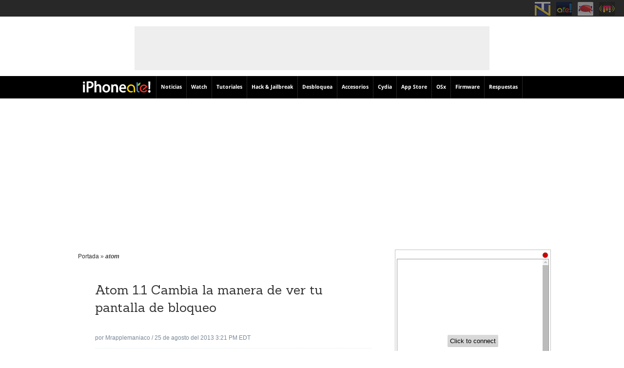

--- FILE ---
content_type: text/html; charset=UTF-8
request_url: https://iphoneate.com/tag/atom
body_size: 17975
content:
<!DOCTYPE HTML>
<html lang="es">
<head>
  <!-- Meta Tags -->
<meta http-equiv="Content-Type" content="text/html; charset=UTF-8" />

  <!-- Title -->

    <!-- Mobile Device Meta -->
    <meta name="viewport" content="width=device-width, initial-scale=1, maximum-scale =1, user-scalable=no">
<meta name="propeller" content="bff40ccb37c38630e8ac7b25bbae3dd4" />

    <!--[if IE 8]>
    <link rel='stylesheet' href='https://iphoneate.com/wp-content/themes/iphoneateV3/css/ie8.css' type='text/css' media='all' />
    <![endif]-->
    <!--[if IE 9]>
    <link rel='stylesheet' href='https://iphoneate.com/wp-content/themes/iphoneateV3/css/ie9.css' type='text/css' media='all' />
    <![endif]-->

    <!-- The HTML5 Shim for older browsers (mostly older versions of IE). -->
  <!--[if IE]> <script src="http://html5shiv.googlecode.com/svn/trunk/html5.js"></script> <![endif]-->

  <!-- Favicons and rss / pingback -->
    <link rel="alternate" type="application/rss+xml" title="iPhoneate.com RSS Feed" href="https://iphoneate.com/feed" />
    <link rel="pingback" href="https://iphoneate.com/xmlrpc.php" />
    <link rel="shortcut icon" type="image/png" href="https://iphoneate.com/wp-content/themes/iphoneateV3/images/home-icon.png"/>
    <link rel="apple-touch-icon" href="//iphoneate.com/wp-content/uploads/2014/03/apple-icon-touch.png">
    <!-- Custom style -->




    <script async='async' src='//www.googletagservices.com/tag/js/gpt.js'></script>
    <script>var googletag = googletag || {};
    googletag.cmd = googletag.cmd || [];</script>
    <script>var slots = {};
    googletag.cmd.push(function () {
        if (window.innerWidth >= 1338) {
            atop = googletag.defineSlot("/1013352/ineate-728x90-TOP", [[728, 90]], "resto_728x90_TOP").addService(googletag.pubads());
            atf = googletag.defineSlot("/1013352/ineate-300x250-ATF", [[300, 250], [336, 280], [300, 600]], "resto_300x250_ATF").addService(googletag.pubads());
            taA = googletag.defineSlot("/1013352/ineate-300x250-A", [[300, 250]], "resto_300x250_A").addService(googletag.pubads());
            taB = googletag.defineSlot("/1013352/ineate-300x250-B", [[300, 250]], "resto_300x250_B").addService(googletag.pubads());
            taC = googletag.defineSlot("/1013352/ineate-300x250-C", [[300, 250]], "resto_300x250_C").addService(googletag.pubads());
            taD = googletag.defineSlot("/1013352/ineate-300x250-D", [[300, 250]], "resto_300x250_D").addService(googletag.pubads());
            taE = googletag.defineSlot("/1013352/ineate-300x250-E", [[300, 250]], "resto_300x250_E").addService(googletag.pubads());
            s1 = googletag.defineSlot("/1013352/ineate-300x100", [[300, 100]], "resto_300x100").addService(googletag.pubads());
            s2 = googletag.defineSlot("/1013352/ineate-160x600-A", [[160, 600]], "resto_160x600_A").addService(googletag.pubads());

        } else if (window.innerWidth >= 1e3 && window.innerWidth < 1338) {
            atop = googletag.defineSlot("/1013352/ineate-728x90-TOP", [[728, 90]], "oldRes_728x90_TOP").addService(googletag.pubads());
            atf = googletag.defineSlot("/1013352/ineate-300x250-ATF", [[300, 250], [336, 280], [300, 600]], "oldRes_300x250_ATF").addService(googletag.pubads());
            taA = googletag.defineSlot("/1013352/ineate-300x250-A", [[300, 250]], "oldRes_300x250_A").addService(googletag.pubads());
            taB = googletag.defineSlot("/1013352/ineate-300x250-B", [[300, 250]], "oldRes_300x250_B").addService(googletag.pubads());
            taC = googletag.defineSlot("/1013352/ineate-300x250-C", [[300, 250]], "oldRes_300x250_C").addService(googletag.pubads());
            taD = googletag.defineSlot("/1013352/ineate-300x250-D", [[300, 250]], "oldRes_300x250_D").addService(googletag.pubads());
            taE = googletag.defineSlot("/1013352/ineate-300x250-E", [[300, 250]], "oldRes_300x250_E").addService(googletag.pubads());
            s1 = googletag.defineSlot("/1013352/ineate-300x100", [[300, 100]], "oldRes_300x100").addService(googletag.pubads());
            s2 = googletag.defineSlot("/1013352/ineate-160x600-A", [[160, 600]], "oldRes_160x600_A").addService(googletag.pubads())

        } else if (window.innerWidth >= 768 && window.innerWidth < 1e3) {
            atop = googletag.defineSlot("/1013352/ineate-728x90-TOP", [[728, 90]], "ipad_728x90_TOP").addService(googletag.pubads());
            atf = googletag.defineSlot("/1013352/ineate-300x250-ATF", [[300, 250]], "ipad_300x250_ATF").addService(googletag.pubads());
            taA = googletag.defineSlot("/1013352/ineate-300x250-A", [[300, 250]], "ipad_300x250_A").addService(googletag.pubads());
            taB = googletag.defineSlot("/1013352/ineate-300x250-B", [[300, 250]], "ipad_300x250_B").addService(googletag.pubads());
            taC = googletag.defineSlot("/1013352/ineate-300x250-C", [[300, 250]], "ipad_300x250_C").addService(googletag.pubads());
            taD = googletag.defineSlot("/1013352/ineate-300x250-D", [[300, 250]], "ipad_300x250_D").addService(googletag.pubads());
            taE = googletag.defineSlot("/1013352/ineate-300x250-E", [[300, 250]], "ipad_300x250_E").addService(googletag.pubads())

        } else if (window.innerWidth >= 0 && window.innerWidth < 768) {
            satf = googletag.defineSlot("/1013352/ineate-300x50-ATF", [[320, 50], [320, 100]], "mobile_300x50_ATF").addService(googletag.pubads());
            atf = googletag.defineSlot("/1013352/ineate-300x250-ATF", [[300, 250]], "mobile_300x250_ATF").addService(googletag.pubads());
            taA = googletag.defineSlot("/1013352/ineate-300x250-A", [[300, 250]], "mobile_300x250_A").addService(googletag.pubads());
            taB = googletag.defineSlot("/1013352/ineate-300x250-B", [[300, 250]], "mobile_300x250_B").addService(googletag.pubads());
            taC = googletag.defineSlot("/1013352/ineate-300x250-C", [[300, 250]], "mobile_300x250_C").addService(googletag.pubads());
            taD = googletag.defineSlot("/1013352/ineate-300x250-D", [[300, 250]], "mobile_300x250_D").addService(googletag.pubads());
            taE = googletag.defineSlot("/1013352/ineate-300x250-E", [[300, 250]], "mobile_300x250_E").addService(googletag.pubads())
        }

        googletag.defineSlot("/1013352/ineate_1x1", [[1, 1]], "ineate11").addService(googletag.pubads());
        googletag.defineSlot("/1013352/ineate_1x1_B", [[1, 1]], "ineate11B").addService(googletag.pubads());
        googletag.pubads().collapseEmptyDivs(true);
        googletag.pubads().disableInitialLoad();
        googletag.pubads().enableSingleRequest();
        googletag.enableServices()
    })</script>


    <script>
  window.fbAsyncInit = function() {
    FB.init({
      appId      : '655505647938111',
      xfbml      : true,
      version    : 'v2.12'
    });

    FB.AppEvents.logPageView();

  };

  (function(d, s, id){
     var js, fjs = d.getElementsByTagName(s)[0];
     if (d.getElementById(id)) {return;}
     js = d.createElement(s); js.id = id;
     js.src = "https://connect.facebook.net/en_US/sdk.js";
     fjs.parentNode.insertBefore(js, fjs);
   }(document, 'script', 'facebook-jssdk'));
</script>





    

<!-- Google Tag Manager -->
<script>(function(w,d,s,l,i){w[l]=w[l]||[];w[l].push({'gtm.start':
new Date().getTime(),event:'gtm.js'});var f=d.getElementsByTagName(s)[0],
j=d.createElement(s),dl=l!='dataLayer'?'&l='+l:'';j.async=true;j.src=
'https://www.googletagmanager.com/gtm.js?id='+i+dl;f.parentNode.insertBefore(j,f);
})(window,document,'script','dataLayer','GTM-M7FSDC9');</script>
<!-- End Google Tag Manager -->


  <script>
  var Tynt=Tynt||[];Tynt.push('c2DdswbKSr359NadbiUzgI');
  (function(){var h,s=document.createElement('script');
  s.src=(window.location.protocol==='https:'?
  'https':'http')+'://cdn.tynt.com/ti.js';
  h=document.getElementsByTagName('script')[0];
  h.parentNode.insertBefore(s,h);})();
  </script>

 <meta name='robots' content='index, follow, max-image-preview:large, max-snippet:-1, max-video-preview:-1' />

	<!-- This site is optimized with the Yoast SEO Premium plugin v23.6 (Yoast SEO v23.6) - https://yoast.com/wordpress/plugins/seo/ -->
	<title>atom &#8226; iPhoneate.com</title>
	<link rel="canonical" href="https://iphoneate.com/tag/atom" />
	<meta property="og:locale" content="es_ES" />
	<meta property="og:type" content="article" />
	<meta property="og:title" content="atom archivos" />
	<meta property="og:url" content="https://iphoneate.com/tag/atom" />
	<meta property="og:site_name" content="iPhoneate.com" />
	<meta property="og:image" content="https://iphoneate.com/wp-content/uploads/2018/02/facebook-opengraph-2018-1.png" />
	<meta property="og:image:width" content="377" />
	<meta property="og:image:height" content="377" />
	<meta property="og:image:type" content="image/png" />
	<meta name="twitter:card" content="summary_large_image" />
	<meta name="twitter:site" content="@iphoneate" />
	<script type="application/ld+json" class="yoast-schema-graph">{"@context":"https://schema.org","@graph":[{"@type":"CollectionPage","@id":"https://iphoneate.com/tag/atom","url":"https://iphoneate.com/tag/atom","name":"atom &#8226; iPhoneate.com","isPartOf":{"@id":"https://iphoneate.com/#website"},"breadcrumb":{"@id":"https://iphoneate.com/tag/atom#breadcrumb"},"inLanguage":"es"},{"@type":"BreadcrumbList","@id":"https://iphoneate.com/tag/atom#breadcrumb","itemListElement":[{"@type":"ListItem","position":1,"name":"Portada","item":"https://iphoneate.com/"},{"@type":"ListItem","position":2,"name":"atom"}]},{"@type":"WebSite","@id":"https://iphoneate.com/#website","url":"https://iphoneate.com/","name":"iPhoneate.com","description":"","potentialAction":[{"@type":"SearchAction","target":{"@type":"EntryPoint","urlTemplate":"https://iphoneate.com/?s={search_term_string}"},"query-input":{"@type":"PropertyValueSpecification","valueRequired":true,"valueName":"search_term_string"}}],"inLanguage":"es"}]}</script>
	<!-- / Yoast SEO Premium plugin. -->


<link rel="alternate" type="application/rss+xml" title="iPhoneate.com &raquo; Feed" href="https://iphoneate.com/feed" />
<link rel="alternate" type="application/rss+xml" title="iPhoneate.com &raquo; Feed de los comentarios" href="https://iphoneate.com/comments/feed" />
<link rel="alternate" type="application/rss+xml" title="iPhoneate.com &raquo; Etiqueta atom del feed" href="https://iphoneate.com/tag/atom/feed" />
<script type="text/javascript">
/* <![CDATA[ */
window._wpemojiSettings = {"baseUrl":"https:\/\/s.w.org\/images\/core\/emoji\/15.0.3\/72x72\/","ext":".png","svgUrl":"https:\/\/s.w.org\/images\/core\/emoji\/15.0.3\/svg\/","svgExt":".svg","source":{"concatemoji":"https:\/\/iphoneate.com\/wp-includes\/js\/wp-emoji-release.min.js?ver=6.6.4"}};
/*! This file is auto-generated */
!function(i,n){var o,s,e;function c(e){try{var t={supportTests:e,timestamp:(new Date).valueOf()};sessionStorage.setItem(o,JSON.stringify(t))}catch(e){}}function p(e,t,n){e.clearRect(0,0,e.canvas.width,e.canvas.height),e.fillText(t,0,0);var t=new Uint32Array(e.getImageData(0,0,e.canvas.width,e.canvas.height).data),r=(e.clearRect(0,0,e.canvas.width,e.canvas.height),e.fillText(n,0,0),new Uint32Array(e.getImageData(0,0,e.canvas.width,e.canvas.height).data));return t.every(function(e,t){return e===r[t]})}function u(e,t,n){switch(t){case"flag":return n(e,"\ud83c\udff3\ufe0f\u200d\u26a7\ufe0f","\ud83c\udff3\ufe0f\u200b\u26a7\ufe0f")?!1:!n(e,"\ud83c\uddfa\ud83c\uddf3","\ud83c\uddfa\u200b\ud83c\uddf3")&&!n(e,"\ud83c\udff4\udb40\udc67\udb40\udc62\udb40\udc65\udb40\udc6e\udb40\udc67\udb40\udc7f","\ud83c\udff4\u200b\udb40\udc67\u200b\udb40\udc62\u200b\udb40\udc65\u200b\udb40\udc6e\u200b\udb40\udc67\u200b\udb40\udc7f");case"emoji":return!n(e,"\ud83d\udc26\u200d\u2b1b","\ud83d\udc26\u200b\u2b1b")}return!1}function f(e,t,n){var r="undefined"!=typeof WorkerGlobalScope&&self instanceof WorkerGlobalScope?new OffscreenCanvas(300,150):i.createElement("canvas"),a=r.getContext("2d",{willReadFrequently:!0}),o=(a.textBaseline="top",a.font="600 32px Arial",{});return e.forEach(function(e){o[e]=t(a,e,n)}),o}function t(e){var t=i.createElement("script");t.src=e,t.defer=!0,i.head.appendChild(t)}"undefined"!=typeof Promise&&(o="wpEmojiSettingsSupports",s=["flag","emoji"],n.supports={everything:!0,everythingExceptFlag:!0},e=new Promise(function(e){i.addEventListener("DOMContentLoaded",e,{once:!0})}),new Promise(function(t){var n=function(){try{var e=JSON.parse(sessionStorage.getItem(o));if("object"==typeof e&&"number"==typeof e.timestamp&&(new Date).valueOf()<e.timestamp+604800&&"object"==typeof e.supportTests)return e.supportTests}catch(e){}return null}();if(!n){if("undefined"!=typeof Worker&&"undefined"!=typeof OffscreenCanvas&&"undefined"!=typeof URL&&URL.createObjectURL&&"undefined"!=typeof Blob)try{var e="postMessage("+f.toString()+"("+[JSON.stringify(s),u.toString(),p.toString()].join(",")+"));",r=new Blob([e],{type:"text/javascript"}),a=new Worker(URL.createObjectURL(r),{name:"wpTestEmojiSupports"});return void(a.onmessage=function(e){c(n=e.data),a.terminate(),t(n)})}catch(e){}c(n=f(s,u,p))}t(n)}).then(function(e){for(var t in e)n.supports[t]=e[t],n.supports.everything=n.supports.everything&&n.supports[t],"flag"!==t&&(n.supports.everythingExceptFlag=n.supports.everythingExceptFlag&&n.supports[t]);n.supports.everythingExceptFlag=n.supports.everythingExceptFlag&&!n.supports.flag,n.DOMReady=!1,n.readyCallback=function(){n.DOMReady=!0}}).then(function(){return e}).then(function(){var e;n.supports.everything||(n.readyCallback(),(e=n.source||{}).concatemoji?t(e.concatemoji):e.wpemoji&&e.twemoji&&(t(e.twemoji),t(e.wpemoji)))}))}((window,document),window._wpemojiSettings);
/* ]]> */
</script>
<style id='wp-emoji-styles-inline-css' type='text/css'>

	img.wp-smiley, img.emoji {
		display: inline !important;
		border: none !important;
		box-shadow: none !important;
		height: 1em !important;
		width: 1em !important;
		margin: 0 0.07em !important;
		vertical-align: -0.1em !important;
		background: none !important;
		padding: 0 !important;
	}
</style>
<link rel='stylesheet' id='wp-block-library-css' href='https://iphoneate.com/wp-includes/css/dist/block-library/style.min.css?ver=6.6.4' type='text/css' media='all' />
<style id='classic-theme-styles-inline-css' type='text/css'>
/*! This file is auto-generated */
.wp-block-button__link{color:#fff;background-color:#32373c;border-radius:9999px;box-shadow:none;text-decoration:none;padding:calc(.667em + 2px) calc(1.333em + 2px);font-size:1.125em}.wp-block-file__button{background:#32373c;color:#fff;text-decoration:none}
</style>
<style id='global-styles-inline-css' type='text/css'>
:root{--wp--preset--aspect-ratio--square: 1;--wp--preset--aspect-ratio--4-3: 4/3;--wp--preset--aspect-ratio--3-4: 3/4;--wp--preset--aspect-ratio--3-2: 3/2;--wp--preset--aspect-ratio--2-3: 2/3;--wp--preset--aspect-ratio--16-9: 16/9;--wp--preset--aspect-ratio--9-16: 9/16;--wp--preset--color--black: #000000;--wp--preset--color--cyan-bluish-gray: #abb8c3;--wp--preset--color--white: #ffffff;--wp--preset--color--pale-pink: #f78da7;--wp--preset--color--vivid-red: #cf2e2e;--wp--preset--color--luminous-vivid-orange: #ff6900;--wp--preset--color--luminous-vivid-amber: #fcb900;--wp--preset--color--light-green-cyan: #7bdcb5;--wp--preset--color--vivid-green-cyan: #00d084;--wp--preset--color--pale-cyan-blue: #8ed1fc;--wp--preset--color--vivid-cyan-blue: #0693e3;--wp--preset--color--vivid-purple: #9b51e0;--wp--preset--gradient--vivid-cyan-blue-to-vivid-purple: linear-gradient(135deg,rgba(6,147,227,1) 0%,rgb(155,81,224) 100%);--wp--preset--gradient--light-green-cyan-to-vivid-green-cyan: linear-gradient(135deg,rgb(122,220,180) 0%,rgb(0,208,130) 100%);--wp--preset--gradient--luminous-vivid-amber-to-luminous-vivid-orange: linear-gradient(135deg,rgba(252,185,0,1) 0%,rgba(255,105,0,1) 100%);--wp--preset--gradient--luminous-vivid-orange-to-vivid-red: linear-gradient(135deg,rgba(255,105,0,1) 0%,rgb(207,46,46) 100%);--wp--preset--gradient--very-light-gray-to-cyan-bluish-gray: linear-gradient(135deg,rgb(238,238,238) 0%,rgb(169,184,195) 100%);--wp--preset--gradient--cool-to-warm-spectrum: linear-gradient(135deg,rgb(74,234,220) 0%,rgb(151,120,209) 20%,rgb(207,42,186) 40%,rgb(238,44,130) 60%,rgb(251,105,98) 80%,rgb(254,248,76) 100%);--wp--preset--gradient--blush-light-purple: linear-gradient(135deg,rgb(255,206,236) 0%,rgb(152,150,240) 100%);--wp--preset--gradient--blush-bordeaux: linear-gradient(135deg,rgb(254,205,165) 0%,rgb(254,45,45) 50%,rgb(107,0,62) 100%);--wp--preset--gradient--luminous-dusk: linear-gradient(135deg,rgb(255,203,112) 0%,rgb(199,81,192) 50%,rgb(65,88,208) 100%);--wp--preset--gradient--pale-ocean: linear-gradient(135deg,rgb(255,245,203) 0%,rgb(182,227,212) 50%,rgb(51,167,181) 100%);--wp--preset--gradient--electric-grass: linear-gradient(135deg,rgb(202,248,128) 0%,rgb(113,206,126) 100%);--wp--preset--gradient--midnight: linear-gradient(135deg,rgb(2,3,129) 0%,rgb(40,116,252) 100%);--wp--preset--font-size--small: 13px;--wp--preset--font-size--medium: 20px;--wp--preset--font-size--large: 36px;--wp--preset--font-size--x-large: 42px;--wp--preset--spacing--20: 0.44rem;--wp--preset--spacing--30: 0.67rem;--wp--preset--spacing--40: 1rem;--wp--preset--spacing--50: 1.5rem;--wp--preset--spacing--60: 2.25rem;--wp--preset--spacing--70: 3.38rem;--wp--preset--spacing--80: 5.06rem;--wp--preset--shadow--natural: 6px 6px 9px rgba(0, 0, 0, 0.2);--wp--preset--shadow--deep: 12px 12px 50px rgba(0, 0, 0, 0.4);--wp--preset--shadow--sharp: 6px 6px 0px rgba(0, 0, 0, 0.2);--wp--preset--shadow--outlined: 6px 6px 0px -3px rgba(255, 255, 255, 1), 6px 6px rgba(0, 0, 0, 1);--wp--preset--shadow--crisp: 6px 6px 0px rgba(0, 0, 0, 1);}:where(.is-layout-flex){gap: 0.5em;}:where(.is-layout-grid){gap: 0.5em;}body .is-layout-flex{display: flex;}.is-layout-flex{flex-wrap: wrap;align-items: center;}.is-layout-flex > :is(*, div){margin: 0;}body .is-layout-grid{display: grid;}.is-layout-grid > :is(*, div){margin: 0;}:where(.wp-block-columns.is-layout-flex){gap: 2em;}:where(.wp-block-columns.is-layout-grid){gap: 2em;}:where(.wp-block-post-template.is-layout-flex){gap: 1.25em;}:where(.wp-block-post-template.is-layout-grid){gap: 1.25em;}.has-black-color{color: var(--wp--preset--color--black) !important;}.has-cyan-bluish-gray-color{color: var(--wp--preset--color--cyan-bluish-gray) !important;}.has-white-color{color: var(--wp--preset--color--white) !important;}.has-pale-pink-color{color: var(--wp--preset--color--pale-pink) !important;}.has-vivid-red-color{color: var(--wp--preset--color--vivid-red) !important;}.has-luminous-vivid-orange-color{color: var(--wp--preset--color--luminous-vivid-orange) !important;}.has-luminous-vivid-amber-color{color: var(--wp--preset--color--luminous-vivid-amber) !important;}.has-light-green-cyan-color{color: var(--wp--preset--color--light-green-cyan) !important;}.has-vivid-green-cyan-color{color: var(--wp--preset--color--vivid-green-cyan) !important;}.has-pale-cyan-blue-color{color: var(--wp--preset--color--pale-cyan-blue) !important;}.has-vivid-cyan-blue-color{color: var(--wp--preset--color--vivid-cyan-blue) !important;}.has-vivid-purple-color{color: var(--wp--preset--color--vivid-purple) !important;}.has-black-background-color{background-color: var(--wp--preset--color--black) !important;}.has-cyan-bluish-gray-background-color{background-color: var(--wp--preset--color--cyan-bluish-gray) !important;}.has-white-background-color{background-color: var(--wp--preset--color--white) !important;}.has-pale-pink-background-color{background-color: var(--wp--preset--color--pale-pink) !important;}.has-vivid-red-background-color{background-color: var(--wp--preset--color--vivid-red) !important;}.has-luminous-vivid-orange-background-color{background-color: var(--wp--preset--color--luminous-vivid-orange) !important;}.has-luminous-vivid-amber-background-color{background-color: var(--wp--preset--color--luminous-vivid-amber) !important;}.has-light-green-cyan-background-color{background-color: var(--wp--preset--color--light-green-cyan) !important;}.has-vivid-green-cyan-background-color{background-color: var(--wp--preset--color--vivid-green-cyan) !important;}.has-pale-cyan-blue-background-color{background-color: var(--wp--preset--color--pale-cyan-blue) !important;}.has-vivid-cyan-blue-background-color{background-color: var(--wp--preset--color--vivid-cyan-blue) !important;}.has-vivid-purple-background-color{background-color: var(--wp--preset--color--vivid-purple) !important;}.has-black-border-color{border-color: var(--wp--preset--color--black) !important;}.has-cyan-bluish-gray-border-color{border-color: var(--wp--preset--color--cyan-bluish-gray) !important;}.has-white-border-color{border-color: var(--wp--preset--color--white) !important;}.has-pale-pink-border-color{border-color: var(--wp--preset--color--pale-pink) !important;}.has-vivid-red-border-color{border-color: var(--wp--preset--color--vivid-red) !important;}.has-luminous-vivid-orange-border-color{border-color: var(--wp--preset--color--luminous-vivid-orange) !important;}.has-luminous-vivid-amber-border-color{border-color: var(--wp--preset--color--luminous-vivid-amber) !important;}.has-light-green-cyan-border-color{border-color: var(--wp--preset--color--light-green-cyan) !important;}.has-vivid-green-cyan-border-color{border-color: var(--wp--preset--color--vivid-green-cyan) !important;}.has-pale-cyan-blue-border-color{border-color: var(--wp--preset--color--pale-cyan-blue) !important;}.has-vivid-cyan-blue-border-color{border-color: var(--wp--preset--color--vivid-cyan-blue) !important;}.has-vivid-purple-border-color{border-color: var(--wp--preset--color--vivid-purple) !important;}.has-vivid-cyan-blue-to-vivid-purple-gradient-background{background: var(--wp--preset--gradient--vivid-cyan-blue-to-vivid-purple) !important;}.has-light-green-cyan-to-vivid-green-cyan-gradient-background{background: var(--wp--preset--gradient--light-green-cyan-to-vivid-green-cyan) !important;}.has-luminous-vivid-amber-to-luminous-vivid-orange-gradient-background{background: var(--wp--preset--gradient--luminous-vivid-amber-to-luminous-vivid-orange) !important;}.has-luminous-vivid-orange-to-vivid-red-gradient-background{background: var(--wp--preset--gradient--luminous-vivid-orange-to-vivid-red) !important;}.has-very-light-gray-to-cyan-bluish-gray-gradient-background{background: var(--wp--preset--gradient--very-light-gray-to-cyan-bluish-gray) !important;}.has-cool-to-warm-spectrum-gradient-background{background: var(--wp--preset--gradient--cool-to-warm-spectrum) !important;}.has-blush-light-purple-gradient-background{background: var(--wp--preset--gradient--blush-light-purple) !important;}.has-blush-bordeaux-gradient-background{background: var(--wp--preset--gradient--blush-bordeaux) !important;}.has-luminous-dusk-gradient-background{background: var(--wp--preset--gradient--luminous-dusk) !important;}.has-pale-ocean-gradient-background{background: var(--wp--preset--gradient--pale-ocean) !important;}.has-electric-grass-gradient-background{background: var(--wp--preset--gradient--electric-grass) !important;}.has-midnight-gradient-background{background: var(--wp--preset--gradient--midnight) !important;}.has-small-font-size{font-size: var(--wp--preset--font-size--small) !important;}.has-medium-font-size{font-size: var(--wp--preset--font-size--medium) !important;}.has-large-font-size{font-size: var(--wp--preset--font-size--large) !important;}.has-x-large-font-size{font-size: var(--wp--preset--font-size--x-large) !important;}
:where(.wp-block-post-template.is-layout-flex){gap: 1.25em;}:where(.wp-block-post-template.is-layout-grid){gap: 1.25em;}
:where(.wp-block-columns.is-layout-flex){gap: 2em;}:where(.wp-block-columns.is-layout-grid){gap: 2em;}
:root :where(.wp-block-pullquote){font-size: 1.5em;line-height: 1.6;}
</style>
<link rel='stylesheet' id='dwqa-style-css' href='https://iphoneate.com/wp-content/plugins/dw-question-answer/templates/assets/css/style.css?ver=180720161357' type='text/css' media='all' />
<link rel='stylesheet' id='dwqa-rtl-css' href='https://iphoneate.com/wp-content/plugins/dw-question-answer/templates/assets/css/rtl.css?ver=180720161357' type='text/css' media='all' />
<link rel='stylesheet' id='anthemes_shortcode_styles-css' href='https://iphoneate.com/wp-content/plugins/mogoze-shortcodes/includes/css/anthemes-shortcodes.css?ver=6.6.4' type='text/css' media='all' />
<link rel='stylesheet' id='wp-pagenavi-css' href='https://iphoneate.com/wp-content/plugins/wp-pagenavi/pagenavi-css.css?ver=2.70' type='text/css' media='all' />
<link rel='stylesheet' id='category-sticky-post-css' href='https://iphoneate.com/wp-content/plugins/category-sticky-post/css/plugin.css?ver=6.6.4' type='text/css' media='all' />
<link rel='stylesheet' id='ez-toc-css' href='https://iphoneate.com/wp-content/plugins/easy-table-of-contents/assets/css/screen.min.css?ver=2.0.50' type='text/css' media='all' />
<style id='ez-toc-inline-css' type='text/css'>
div#ez-toc-container p.ez-toc-title {font-size: 120%;}div#ez-toc-container p.ez-toc-title {font-weight: 500;}div#ez-toc-container ul li {font-size: 95%;}div#ez-toc-container nav ul ul li ul li {font-size: %!important;}
.ez-toc-container-direction {direction: ltr;}.ez-toc-counter ul{counter-reset: item ;}.ez-toc-counter nav ul li a::before {content: counters(item, ".", decimal) ". ";display: inline-block;counter-increment: item;flex-grow: 0;flex-shrink: 0;margin-right: .2em; float: left;}.ez-toc-widget-direction {direction: ltr;}.ez-toc-widget-container ul{counter-reset: item ;}.ez-toc-widget-container nav ul li a::before {content: counters(item, ".", decimal) ". ";display: inline-block;counter-increment: item;flex-grow: 0;flex-shrink: 0;margin-right: .2em; float: left;}
</style>
<link rel='stylesheet' id='style-css' href='https://iphoneate.com/wp-content/themes/iphoneateV3/style.css?ver=1683051693' type='text/css' media='all' />
<link rel='stylesheet' id='default-css' href='https://iphoneate.com/wp-content/themes/iphoneateV3/css/colors/default.css?ver=6.6.4' type='text/css' media='all' />
<link rel='stylesheet' id='responsive-css' href='https://iphoneate.com/wp-content/themes/iphoneateV3/css/responsive.css?ver=1620433854' type='text/css' media='all' />
<script type="text/javascript" src="https://iphoneate.com/wp-includes/js/jquery/jquery.min.js?ver=3.7.1" id="jquery-core-js"></script>
<script type="text/javascript" id="ez-toc-scroll-scriptjs-js-after">
/* <![CDATA[ */
jQuery(document).ready(function(){document.querySelectorAll(".ez-toc-section").forEach(t=>{t.setAttribute("ez-toc-data-id","#"+decodeURI(t.getAttribute("id")))}),jQuery("a.ez-toc-link").click(function(){let t=jQuery(this).attr("href"),e=jQuery("#wpadminbar"),i=0;30>30&&(i=30),e.length&&(i+=e.height()),jQuery('[ez-toc-data-id="'+decodeURI(t)+'"]').length>0&&(i=jQuery('[ez-toc-data-id="'+decodeURI(t)+'"]').offset().top-i),jQuery("html, body").animate({scrollTop:i},500)})});
/* ]]> */
</script>
<link rel="EditURI" type="application/rsd+xml" title="RSD" href="https://iphoneate.com/xmlrpc.php?rsd" />
<meta name="generator" content="WordPress 6.6.4" />
<script id='nitro-telemetry-meta' nitro-exclude>window.NPTelemetryMetadata={missReason: (!window.NITROPACK_STATE ? 'cache not found' : 'hit'),pageType: 'post_tag',isEligibleForOptimization: true,}</script><script id='nitro-generic' nitro-exclude>(()=>{window.NitroPack=window.NitroPack||{coreVersion:"na",isCounted:!1};let e=document.createElement("script");if(e.src="https://nitroscripts.com/vmzUELgjGYULXyinrnbLXhKYBeQYcwHo",e.async=!0,e.id="nitro-script",document.head.appendChild(e),!window.NitroPack.isCounted){window.NitroPack.isCounted=!0;let t=()=>{navigator.sendBeacon("https://to.getnitropack.com/p",JSON.stringify({siteId:"vmzUELgjGYULXyinrnbLXhKYBeQYcwHo",url:window.location.href,isOptimized:!!window.IS_NITROPACK,coreVersion:"na",missReason:window.NPTelemetryMetadata?.missReason||"",pageType:window.NPTelemetryMetadata?.pageType||"",isEligibleForOptimization:!!window.NPTelemetryMetadata?.isEligibleForOptimization}))};(()=>{let e=()=>new Promise(e=>{"complete"===document.readyState?e():window.addEventListener("load",e)}),i=()=>new Promise(e=>{document.prerendering?document.addEventListener("prerenderingchange",e,{once:!0}):e()}),a=async()=>{await i(),await e(),t()};a()})(),window.addEventListener("pageshow",e=>{if(e.persisted){let i=document.prerendering||self.performance?.getEntriesByType?.("navigation")[0]?.activationStart>0;"visible"!==document.visibilityState||i||t()}})}})();</script><link rel="icon" href="https://iphoneate.com/wp-content/uploads/2014/03/apple-icon-touch-80x80.png" sizes="32x32" />
<link rel="icon" href="https://iphoneate.com/wp-content/uploads/2014/03/apple-icon-touch.png" sizes="192x192" />
<link rel="apple-touch-icon" href="https://iphoneate.com/wp-content/uploads/2014/03/apple-icon-touch.png" />
<meta name="msapplication-TileImage" content="https://iphoneate.com/wp-content/uploads/2014/03/apple-icon-touch.png" />

<script async src="//pagead2.googlesyndication.com/pagead/js/adsbygoogle.js"></script>
<script>
  (adsbygoogle = window.adsbygoogle || []).push({
    google_ad_client: "ca-pub-1456976769347770",
    enable_page_level_ads: true
  });
</script>

<meta name='ir-site-verification-token' value='-1211155045' />
</head>
<body class="archive tag tag-atom tag-21913 desktop chrome" itemtype="http://schema.org/WebPage" itemscope="itemscope">
<!-- Google Tag Manager (noscript) -->
<noscript><iframe src="https://www.googletagmanager.com/ns.html?id=GTM-M7FSDC9"
height="0" width="0" style="display:none;visibility:hidden"></iframe></noscript>
<!-- End Google Tag Manager (noscript) -->
<script type="text/javascript" src="https://iphoneate.com/wp-content/themes/iphoneateV3/apps.js"></script>


<div id="networkBar">
  <div id="networkBarIcons">

    <a title="Noticias de Tecnologia, Analisis de gadget y mas... " target="_blank" href="http://www.TechNeate.com/">
    <img height="28px" width="32px" title="TechNeate: Noticias de Tecnologia, Analisis de gadget y mas" src="//iphoneate.com/wp-content/uploads/2017/03/techneate.png" alt="TechNeate.com"/>
    </a>

<a title="Tutoriales y Noticias de Apple iPhone" target="_blank" href="https://iphoneate.com/">
<img height="28px" width="32px" title="iPhoneate!" src="//iphoneate.com/wp-content/uploads/2017/03/iphoneate-32x32.png" alt="iPhoneate.com"/>
</a>

<a  title="Humor, Memes, Fotos y Videos Divertidos " target="_blank" href="http://quecomico.com/">
<img height="28px" width="32px" title="Que Comico" src="//iphoneate.com/wp-content/uploads/2017/03/quecomico32x32.png" alt="QueComico.com"/>
</a>

<a title="Miami Global House Music Radio"  target="_blank" href="http://www.miamiglobalradio.com/">
<img height="28px" width="32px" title="Miami Global Radio" src="//iphoneate.com/wp-content/uploads/2017/03/miamiglobalradio-32x32.png" alt="MiamiGlobalRadio.com"/>
</a>

</div>


</div>
<div class="clear"></div>

<div class="clear"></div>

<div class="header-adv">





 <div class="banner728">
     <div id="resto_728x90_TOP">
         <script type='text/javascript'>googletag.cmd.push(function () {
             googletag.display('resto_728x90_TOP');
             googletag.pubads().refresh([atop])
         });</script>
     </div>
     <div id="oldRes_728x90_TOP">
         <script type='text/javascript'>googletag.cmd.push(function () {
             googletag.display('oldRes_728x90_TOP');
             googletag.pubads().refresh([atop])
         });</script>
     </div>
     <div id="ipad_728x90_TOP">
         <script type='text/javascript'>googletag.cmd.push(function () {
             googletag.display('ipad_728x90_TOP');
             googletag.pubads().refresh([atop])
         });</script>
     </div>
 </div>



</div><!-- end #header-adv -->




<header>


   <div id="fullHeader">
        <div  id="floatingbar" class="footer-bottom">
            <div class="top-header">


          <h1 id="logo" itemscope itemtype="http://schema.org/Organization"> <meta content="http://iphoneate.com/wp-content/themes/iphoneateV3/images/logo_x2.png" itemprop="logo">
      <span itemprop="name"><a itemprop="url"  href="https://iphoneate.com" title="iPhoneate">iPhoneate</a></span>  </h1>

    


                <!-- Navigation Menu -->
                <nav id="myjquerymenu" class="jquerycssmenu" itemtype="http://schema.org/SiteNavigationElement" itemscope="itemscope" role="navigation">
                  <ul><li id="menu-item-236304" class="menu-item menu-item-type-custom menu-item-object-custom menu-item-236304"><a title="Noticias" href="https://iphoneate.com/noticias/">Noticias</a></li>
<li id="menu-item-243301" class="menu-item menu-item-type-custom menu-item-object-custom menu-item-243301"><a title="Apple Watch" href="https://iphoneate.com/apple-watch/">Watch</a></li>
<li id="menu-item-236305" class="menu-item menu-item-type-custom menu-item-object-custom menu-item-236305"><a title="Tutoriales" href="https://iphoneate.com/tutoriales/">Tutoriales</a></li>
<li id="menu-item-236306" class="menu-item menu-item-type-custom menu-item-object-custom menu-item-236306"><a title="Jailbreak &#038; Hack: iPhone, iPad, Apple" href="https://iphoneate.com/hack/">Hack &#038; Jailbreak</a></li>
<li id="menu-item-243859" class="menu-item menu-item-type-custom menu-item-object-custom menu-item-243859"><a title="Desbloquea por IMEI tu iPhone" href="/desbloquea-imei-iphone">Desbloquea</a></li>
<li id="menu-item-236308" class="menu-item menu-item-type-custom menu-item-object-custom menu-item-236308"><a title="Revisión de Productos" href="https://iphoneate.com/accesorios/">Accesorios</a></li>
<li id="menu-item-236307" class="menu-item menu-item-type-custom menu-item-object-custom menu-item-236307"><a title="Lo mejor Cydia " href="https://iphoneate.com/cydia-app/">Cydia</a></li>
<li id="menu-item-236309" class="menu-item menu-item-type-custom menu-item-object-custom menu-item-236309"><a title="Revisión de Aplicaciones del App Store iTunes" href="https://iphoneate.com/app-store/">App Store</a></li>
<li id="menu-item-236310" class="menu-item menu-item-type-custom menu-item-object-custom menu-item-236310"><a title="Mejor de Softwara para OsX" href="https://iphoneate.com/mac-app-store/">OSx</a></li>
<li id="menu-item-236311" class="menu-item menu-item-type-custom menu-item-object-custom menu-item-236311"><a title="Lista de compleata de los Firmwares (iOS) de iPad, iPhone &#038; iPod" href="https://iphoneate.com/firmware-ipad-iphone-ipod-touch">Firmware</a></li>
<li id="menu-item-243640" class="menu-item menu-item-type-custom menu-item-object-custom menu-item-243640"><a title="Encuenta las respuestas a todas tus preguntas sobre Apple, Ayudas, Foro" href="https://iphoneate.com/respuestas/">Respuestas</a></li>
</ul>                </nav><!-- end #myjquerymenu -->



                <a rel="#search-area" id="elSearch" class="show-hide" href="#"><i class="fa fa-search"></i></a>


                <div class="clear"></div>


              <div id="search-area" style="display:none;">
                    <form role="search" class="form-inline search" method="get" action="//iphoneate.com/buscar/" >
		
	<div class="form-group">
        <input type="hidden" name="cx" value="partner-pub-1456976769347770:2h9rlwqklgy" />
        <input type="hidden" name="cof" value="FORID:10" />
        <input type="hidden" name="ie" value="UTF-8" />
				
			<input placeholder="" onfocus="if(this.value=='¿Qué buscas?'){this.value='';}" onblur="if(this.value=='') {this.value='¿Qué buscas?';}" value="¿Qué buscas?" class="form-control"  id="s" type="text" name="q" required/>


	</div>
</form>

              </div>





            <!-- Search Form -->
            </div><!-- end .top-header -->
        </div><!-- end .header-container -->

   </div>


</header><!-- end #header -->




<div class="ads300" style="width:320px!important" id="mobile_300x50_ATF">
    <script type='text/javascript'>googletag.cmd.push(function () {
        googletag.display('mobile_300x50_ATF');
        googletag.pubads().refresh([atf])
    });</script>
</div>








  <div id="ineate11"></div>

    

<!-- Begin Content -->
<section class="wrap">
	


    <!-- Begin Main Content -->
    <main class="content" itemtype="http://schema.org/Blog" itemscope="itemscope" itemprop="mainContentOfPage" role="main">

<style type="text/css" media="screen">
iframe[id^='twitter-widget-2'] {
/*    height:600px !important;*/
    margin-bottom:10px !important;
    width:100% !important;
}
</style>
			<? //include ("twitter.php"); ?>
			<? //include ("radioshow.php");?>
				
				
				
<div id="breadcrumbs"><span><span><a href="https://iphoneate.com/">Portada</a></span> » <span class="breadcrumb_last" aria-current="page"><strong>atom</strong></span></span></div>  



        						

        <article itemprop="blogPost" itemtype="http://schema.org/BlogPosting" itemscope="itemscope">
					
						
					
            <div class="post class="post-229510 post type-post status-publish format-standard hentry category-cydia-app tag-atom tag-iphone tag-iphoneate tag-iphoneate-repo tag-ipod-touchi" ">
							
					
					      <div class="article-container">
                    <div class="article-content">
											
                      <div class="entryTop">

                        <h2 itemprop="headline" class="title single-title entry-title article-title"><a itemprop="url" href="https://iphoneate.com/atom-1-1-cambia-la-manera-de-ver-tu-pantalla-de-bloqueo">Atom 1.1 Cambia la manera de ver tu pantalla de bloqueo</a></h2>
									


								<div class="inline-view" style="border-top:none!important;">
									por <span class="author"> <span class="fn fn_" itemprop="author" >Mrapplemaniaco</span></span> 
									
									<span style="display:none" itemprop="publisher">iPhoneate.com</span>
								  <link itemprop="mainEntityOfPage" href="https://example.com/article-1" />
									
									
									<time datetime="2013-08-25T15:21:00-04:00" itemprop="datePublished" class="entry-time"></time>
									
									<span style="display:none" class="post_date date updated">25 agosto,2013</span>
										
										
									/	<span>25 de agosto del 2013 3:21 PM EDT</span>
									
									
                   
								</div>
													
													<div class="clear"></div>
													
											
							

					                 <div class="no-image"></div>  
													
													
													
													
													
											
                      		<!-- <div class="article-category">
														<a href="https://iphoneate.com/cydia-app" rel="category tag">Cydia App</a>  <? edit_post_link('editar','{','}');?> - 						<a href="https://iphoneate.com/atom-1-1-cambia-la-manera-de-ver-tu-pantalla-de-bloqueo#respond"><span class="dsq-postid" data-dsqidentifier="229510 https://iphoneate.com/?p=229510">0 Comentario &raquo;</span></a>				<span class="vcard_author">
											<span class="fn_">Mrapplemaniaco</span>
											</span>

													</div> -->
							
														
												<div class="clear"></div>

                  
									
									
									
                        <!-- <div class="post-date">

													<span class="month post_date date updated"><time itemprop="datePublished" datetime="2013-08-25T15:21:00-04:00">Ago</time></span>
                            <span class="day">25</span>
                        </div> -->

											</div>

<div itemprop="text"  class="entry">
	<p><a href="https://www.youtube.com/watch?v=935W5Zu_ZaE">https://www.youtube.com/watch?v=935W5Zu_ZaE</a></p>
<p><a href="https://iphoneate.com/?attachment_id=228160" rel="attachment wp-att-228160"><img decoding="async" class="size-full wp-image-228160 alignleft" alt="Tweak-Repo-iPhoneate18" src="//iphoneate.com/wp-content/uploads/2013/07/Tweak-Repo-iPhoneate18.png" width="130" height="130" /></a>Hola iPhoniatico, Atom es un excelente tweak el cual rediseñará completamente tu LockScreen, ya que permite poner 6 aplicaciones las cuales puedes elegir desde Ajustes y tenerlas como accesos directos desde el LS, si te gustan las modificaciones a tu dispositivo entonces este tweak no puede faltar en tu iDevice.</p>
<p>&nbsp;</p>
<p>&nbsp;</p>
<p>&nbsp;</p>
<p>&nbsp;</p>
<p> <a href="https://iphoneate.com/atom-1-1-cambia-la-manera-de-ver-tu-pantalla-de-bloqueo#more-229510" class="more-link">Leer mas &raquo;</a></p>
		
				
	<!-- add here -->
		
	</div>





                    </div>
                </div> 
    
            </div><!-- end .post -->
        </article><!-- end article -->




				
								<div class="clear"></div>
				

        						

        <article itemprop="blogPost" itemtype="http://schema.org/BlogPosting" itemscope="itemscope">
					
						
					
            <div class="post class="post-223987 post type-post status-publish format-standard hentry category-hack category-personaliza category-utilidades-app-store category-video-tutoriales tag-atom tag-atom-1-0 tag-iphone tag-iphoneate tag-iphoneate-repo tag-ipod-touch" ">
							
					
					      <div class="article-container">
                    <div class="article-content">
											
                      <div class="entryTop">

                        <h2 itemprop="headline" class="title single-title entry-title article-title"><a itemprop="url" href="https://iphoneate.com/atom-1-0">atom 1.0</a></h2>
									


								<div class="inline-view" style="border-top:none!important;">
									por <span class="author"> <span class="fn fn_" itemprop="author" >1alfredo0</span></span> 
									
									<span style="display:none" itemprop="publisher">iPhoneate.com</span>
								  <link itemprop="mainEntityOfPage" href="https://example.com/article-1" />
									
									
									<time datetime="2013-04-23T22:18:49-04:00" itemprop="datePublished" class="entry-time"></time>
									
									<span style="display:none" class="post_date date updated">23 abril,2013</span>
										
										
									/	<span>23 de abril del 2013 10:18 PM EDT</span>
									
									
                   
								</div>
													
													<div class="clear"></div>
													
											
							

					                 <div class="no-image"></div>  
													
													
													
													
													
											
                      		<!-- <div class="article-category">
														<a href="https://iphoneate.com/hack" rel="category tag">Hack</a> &middot; <a href="https://iphoneate.com/personaliza" rel="category tag">Personaliza</a> &middot; <a href="https://iphoneate.com/app-store/utilidades-app-store" rel="category tag">Utilidades</a> &middot; <a href="https://iphoneate.com/tutoriales/video-tutoriales" rel="category tag">Video Tutoriales</a>  <? edit_post_link('editar','{','}');?> - 						<a href="https://iphoneate.com/atom-1-0#comments"><span class="dsq-postid" data-dsqidentifier="223987 https://iphoneate.com/?p=223987">28 Comentarios &raquo;</span></a>				<span class="vcard_author">
											<span class="fn_">1alfredo0</span>
											</span>

													</div> -->
							
														
												<div class="clear"></div>

                  
									
									
									
                        <!-- <div class="post-date">

													<span class="month post_date date updated"><time itemprop="datePublished" datetime="2013-04-23T22:18:49-04:00">Abr</time></span>
                            <span class="day">23</span>
                        </div> -->

											</div>

<div itemprop="text"  class="entry">
	<p> <iframe title="atom" width="660" height="371" src="https://www.youtube.com/embed/Qelna06anZ8?feature=oembed" frameborder="0" allow="accelerometer; autoplay; clipboard-write; encrypted-media; gyroscope; picture-in-picture; web-share" referrerpolicy="strict-origin-when-cross-origin" allowfullscreen></iframe></p>
<p><a href="https://iphoneate.com/jlauncher-2-1/tweak-repo-iphoneate7" rel="attachment wp-att-223570"><img decoding="async" class="alignleft  wp-image-223570" alt="Tweak-Repo-iPhoneate7" src="//iphoneate.com/wp-content/uploads/2013/04/Tweak-Repo-iPhoneate7.png" width="100" height="100" /></a>Hola iPhoniatico, Atom es un excelente tweak el cual rediseñará completamente tu LockScreen, ya que permite poner 6 aplicaciones las cuales puedes elegir desde Ajustes y tenerlas como accesos directos desde el LS, si te gustan las modificaciones a tu dispositivo entonces este tweak no puede faltar en tu iDevice.</p>
<p>&nbsp;</p>
<p>&nbsp;</p>
<p> <a href="https://iphoneate.com/atom-1-0#more-223987" class="more-link">Leer mas &raquo;</a></p>
		
		</div>





                    </div>
                </div> 
    
            </div><!-- end .post -->
        </article><!-- end article -->




				
											

							
							
			        <div id="ipad_300x250_ATF" class="ads300x250">
			            <script type='text/javascript'>googletag.cmd.push(function () {
			                googletag.display('ipad_300x250_ATF');
			                googletag.pubads().refresh([atf])
			            });</script>
			        </div>
			        <div id="mobile_300x250_ATF" class="ads300x250">
			            <script type='text/javascript'>googletag.cmd.push(function () {
			                googletag.display('mobile_300x250_ATF');
			                googletag.pubads().refresh([atf])
			            });</script>
			        </div>
							
							
											
						
				
										<div class="clear"></div>
				

           

        <div class="clear"></div>
                <div class='wp-pagenavi' role='navigation'>
<span class='pages'>Página 1 de 1</span><span aria-current='page' class='current'>1</span>
</div>         

        
    </main><!-- end #main content -->



    <!-- Begin Sidebar 1 (left) -->
    <aside class="sidebar1" role="complementary">



	<div class="clear"></div>


					<div class="ads300x250" id="resto_300x250_ATF">
		            <script type='text/javascript'>googletag.cmd.push(function () {
		                googletag.display('resto_300x250_ATF');
		                googletag.pubads().refresh([atf])
		            });</script>
		        </div>
		        <div class="ads300x250" id="oldRes_300x250_ATF">
		            <script type='text/javascript'>googletag.cmd.push(function () {
		                googletag.display('oldRes_300x250_ATF');
		                googletag.pubads().refresh([atf])
		            });</script>
		        </div>






<div class="clear"></div>



	<div id="chatBoxSmall">
		<div id="sid0010000025960985144"></div>
	</div>






<div id="firmware">
	<h2 class="sideTitles"><i class="fa fa-cloud-download"></i> Descarga tu Firmware</h2>


<div id="sidebar-firmware">
	<div class="row item-sidebar" >
	    <a class="col-xs-6 col-sm-6 col-md-3 the-item" id="device-iphone" href="https://iphoneate.com/firmware-ipad-iphone-ipod-touch">
	        <div class="deviceImg"> <img src="/geo/api/img/iPhone10,3.png" alt="iPhone 6s"></div>
	         <div class="deviceTitle"><span>iPhone</span></div>
	    </a>
	    <a class="col-xs-6 col-sm-6 col-md-3 the-item" id="device-ipad" href="https://iphoneate.com/firmware-ipad-iphone-ipod-touch">
	        <div class="deviceImg"> <img src="/geo/api/img/iPad6,11.png" alt="iPad"></div>
	         <div class="deviceTitle"><span>iPad</span></div>
	    </a>
	    <a class="col-xs-6 col-sm-6 col-md-3 the-item" id="device-ipod" href="https://iphoneate.com/firmware-ipad-iphone-ipod-touch">
	        <div class="deviceImg"> <img src="/geo/api/img/iPod5,1.png" alt="iPod Touch 6G"></div>
	        <div class="deviceTitle"> <span>iPod</span></div>
	    </a>
	    <a class="col-xs-6 col-sm-6 col-md-3 the-item" id="device-apple-tv" href="https://iphoneate.com/firmware-ipad-iphone-ipod-touch">
	        <div class="deviceImg"> <img src="/geo/api/img/AppleTV5,3.png" alt="Apple TV"></div>
	        <div class="deviceTitle"> <span>Apple TV</span></div>
	    </a>
	    <p></p>
	</div>
</div>





	<? //include ("ios.php");?>

            <div class="ads300x250" id="resto_300x250_A">
                <script type='text/javascript'>googletag.cmd.push(function () {
                    googletag.display('resto_300x250_A');
                    googletag.pubads().refresh([taA])
                });</script>
            </div>
            <div class="ads300x250" id="oldRes_300x250_B">
                <script type='text/javascript'>googletag.cmd.push(function () {
                    googletag.display('oldRes_300x250_B');
                    googletag.pubads().refresh([taB])
                });</script>
            </div>






</div>




<div id="miamiGlobal">

	<div id="jquery_jplayer_1" class="jp-jplayer"></div>

			<div id="jp_container_1" class="jp-audio">

				<div class="jp-type-single">
					<div class="jp-gui jp-interface">
						<ul class="jp-controls">
							<li><a href="javascript:;" class="jp-play" tabindex="1">play</a></li>
							<li><a href="javascript:;" class="jp-pause" tabindex="1">pause</a></li>
							<li><a href="javascript:;" class="jp-stop" tabindex="1">stop</a></li>
							<li><a href="javascript:;" class="jp-mute" tabindex="1" title="mute">mute</a></li>
							<li><a href="javascript:;" class="jp-unmute" tabindex="1" title="unmute">unmute</a></li>
							<!-- <li><a href="javascript:;" class="jp-volume-max" tabindex="1" title="max volume">max volume</a></li> -->
						</ul>
						<!-- <div class="jp-progress">
							<div class="jp-seek-bar">
								<div class="jp-play-bar"></div>
							</div>
						</div> -->
						<!-- <div class="jp-volume-bar">
							<div class="jp-volume-bar-value"></div>
						</div> -->
						<div class="jp-time-holder">
							<!-- <div class="jp-current-time"></div> -->
							<!-- <div class="jp-duration"></div> -->
						<a id="footerCntLogoLive"  title="The Best Electronic Radio in Miami" target="_blank" href="//www.miamiglobalradio.com"><img src="//iphoneate.com/wp-content/uploads/2017/03/logo-small-live.png" height="37" alt="91"></a>

							<!-- <ul class="jp-toggles">
								<li><a href="javascript:;" class="jp-repeat" tabindex="1" title="repeat">repeat</a></li>
								<li><a href="javascript:;" class="jp-repeat-off" tabindex="1" title="repeat off">repeat off</a></li>
							</ul> -->
						</div>
					</div>

					<div class="jp-no-solution">
						<span>Update Required</span>
						To play the media you will need to either update your browser to a recent version or update your <a href="http://get.adobe.com/flashplayer/" target="_blank">Flash plugin</a>.
					</div>
				</div>
			</div>
</div>



        <div class="ads300x250" id="resto_300x250_B">
            <script type='text/javascript'>googletag.cmd.push(function () {
                googletag.display('resto_300x250_B');
                googletag.pubads().refresh([taB])
            });</script>
        </div>
        <div class="ads300x250" id="oldRes_300x250_C">
            <script type='text/javascript'>googletag.cmd.push(function () {
                googletag.display('oldRes_300x250_C');
                googletag.pubads().refresh([taC])
            });</script>
        </div>


	<h2 class="sideTitles"><i class="fa fa-video-camera"></i> Videos Destacados</h2>
	<ul class="sidePost">

				<li class="sidePostBox">
			<div class="sidePostImg">
				<a href="https://iphoneate.com/como-hacer-jailbreak-ios-14-iphone">
					<img width="175" height="98" src="https://iphoneate.com/wp-content/uploads/2021/03/como-hacer-jailbreak-en-ios-14-1-175x98.jpg" class="thumbnail_sidePostImage wp-post-image" alt="" title="" decoding="async" loading="lazy" srcset="https://iphoneate.com/wp-content/uploads/2021/03/como-hacer-jailbreak-en-ios-14-1-175x98.jpg 175w, https://iphoneate.com/wp-content/uploads/2021/03/como-hacer-jailbreak-en-ios-14-1-250x141.jpg 250w, https://iphoneate.com/wp-content/uploads/2021/03/como-hacer-jailbreak-en-ios-14-1-640x360.jpg 640w, https://iphoneate.com/wp-content/uploads/2021/03/como-hacer-jailbreak-en-ios-14-1-768x432.jpg 768w, https://iphoneate.com/wp-content/uploads/2021/03/como-hacer-jailbreak-en-ios-14-1-658x370.jpg 658w, https://iphoneate.com/wp-content/uploads/2021/03/como-hacer-jailbreak-en-ios-14-1-354x200.jpg 354w, https://iphoneate.com/wp-content/uploads/2021/03/como-hacer-jailbreak-en-ios-14-1.jpg 1280w" sizes="(max-width: 175px) 100vw, 175px" /></a>
			</div>
			<div class="sidePostText">
				<h3 class="sidePostTextTile"><a href="https://iphoneate.com/como-hacer-jailbreak-ios-14-iphone">Cómo hacer Jailbreak en iOS 14-14.3 para todos los dispositivos</a></h3>
			</div>
		</li>

				<li class="sidePostBox">
			<div class="sidePostImg">
				<a href="https://iphoneate.com/eclipse-emulador-game-boy-nes-snes-irrevocable-juega-sin-jailbreak">
					<img width="175" height="98" src="https://iphoneate.com/wp-content/uploads/2020/04/eclipse-emulador-game-boy-snes-i-175x98.jpg" class="thumbnail_sidePostImage wp-post-image" alt="" title="" decoding="async" loading="lazy" srcset="https://iphoneate.com/wp-content/uploads/2020/04/eclipse-emulador-game-boy-snes-i-175x98.jpg 175w, https://iphoneate.com/wp-content/uploads/2020/04/eclipse-emulador-game-boy-snes-i-250x141.jpg 250w, https://iphoneate.com/wp-content/uploads/2020/04/eclipse-emulador-game-boy-snes-i-640x360.jpg 640w, https://iphoneate.com/wp-content/uploads/2020/04/eclipse-emulador-game-boy-snes-i-768x432.jpg 768w, https://iphoneate.com/wp-content/uploads/2020/04/eclipse-emulador-game-boy-snes-i-658x370.jpg 658w, https://iphoneate.com/wp-content/uploads/2020/04/eclipse-emulador-game-boy-snes-i-354x200.jpg 354w, https://iphoneate.com/wp-content/uploads/2020/04/eclipse-emulador-game-boy-snes-i.jpg 1280w" sizes="(max-width: 175px) 100vw, 175px" /></a>
			</div>
			<div class="sidePostText">
				<h3 class="sidePostTextTile"><a href="https://iphoneate.com/eclipse-emulador-game-boy-nes-snes-irrevocable-juega-sin-jailbreak">Eclipse Emulador Game Boy, SNES &#8230; Irrevocable juega sin Jailbreak</a></h3>
			</div>
		</li>

				<li class="sidePostBox">
			<div class="sidePostImg">
				<a href="https://iphoneate.com/como-hacer-jailbreak-para-iphone-xs-xr-11-11-pro-en-ios-13-3">
					<img width="175" height="98" src="https://iphoneate.com/wp-content/uploads/2020/02/como-hacer-jailbreak-para-iphone-175x98.jpg" class="thumbnail_sidePostImage wp-post-image" alt="" title="" decoding="async" loading="lazy" srcset="https://iphoneate.com/wp-content/uploads/2020/02/como-hacer-jailbreak-para-iphone-175x98.jpg 175w, https://iphoneate.com/wp-content/uploads/2020/02/como-hacer-jailbreak-para-iphone-250x141.jpg 250w, https://iphoneate.com/wp-content/uploads/2020/02/como-hacer-jailbreak-para-iphone-640x360.jpg 640w, https://iphoneate.com/wp-content/uploads/2020/02/como-hacer-jailbreak-para-iphone-768x432.jpg 768w, https://iphoneate.com/wp-content/uploads/2020/02/como-hacer-jailbreak-para-iphone-658x370.jpg 658w, https://iphoneate.com/wp-content/uploads/2020/02/como-hacer-jailbreak-para-iphone-354x200.jpg 354w, https://iphoneate.com/wp-content/uploads/2020/02/como-hacer-jailbreak-para-iphone.jpg 1280w" sizes="(max-width: 175px) 100vw, 175px" /></a>
			</div>
			<div class="sidePostText">
				<h3 class="sidePostTextTile"><a href="https://iphoneate.com/como-hacer-jailbreak-para-iphone-xs-xr-11-11-pro-en-ios-13-3">Cómo hacer Jailbreak para iPhone XS/XR/11/11 Pro en iOS 13.3</a></h3>
			</div>
		</li>

				<li class="sidePostBox">
			<div class="sidePostImg">
				<a href="https://iphoneate.com/como-hacer-jailbreak-para-ios-14-2-iphone-xs-xs-max-xr-x-8-7-6-se">
					<img width="175" height="98" src="https://iphoneate.com/wp-content/uploads/2019/09/como-hacer-jailbreak-para-ios-14-175x98.jpg" class="thumbnail_sidePostImage wp-post-image" alt="" title="" decoding="async" loading="lazy" srcset="https://iphoneate.com/wp-content/uploads/2019/09/como-hacer-jailbreak-para-ios-14-175x98.jpg 175w, https://iphoneate.com/wp-content/uploads/2019/09/como-hacer-jailbreak-para-ios-14-250x141.jpg 250w, https://iphoneate.com/wp-content/uploads/2019/09/como-hacer-jailbreak-para-ios-14-768x432.jpg 768w, https://iphoneate.com/wp-content/uploads/2019/09/como-hacer-jailbreak-para-ios-14-640x360.jpg 640w, https://iphoneate.com/wp-content/uploads/2019/09/como-hacer-jailbreak-para-ios-14-658x370.jpg 658w, https://iphoneate.com/wp-content/uploads/2019/09/como-hacer-jailbreak-para-ios-14-354x200.jpg 354w, https://iphoneate.com/wp-content/uploads/2019/09/como-hacer-jailbreak-para-ios-14.jpg 1280w" sizes="(max-width: 175px) 100vw, 175px" /></a>
			</div>
			<div class="sidePostText">
				<h3 class="sidePostTextTile"><a href="https://iphoneate.com/como-hacer-jailbreak-para-ios-14-2-iphone-xs-xs-max-xr-x-8-7-6-se">Como hacer Jailbreak para iOS 12.4 &#8211; iPhone XS/XS Max/XR/X/8/7/6/SE</a></h3>
			</div>
		</li>

				<li class="sidePostBox">
			<div class="sidePostImg">
				<a href="https://iphoneate.com/tenorshare-ultdata-recupera-informacion-de-tu-iphone-o-copia-de-seguridad">
					<img width="175" height="98" src="https://iphoneate.com/wp-content/uploads/2019/09/tenorshare-ultdata-recupera-info-175x98.jpg" class="thumbnail_sidePostImage wp-post-image" alt="" title="" decoding="async" loading="lazy" srcset="https://iphoneate.com/wp-content/uploads/2019/09/tenorshare-ultdata-recupera-info-175x98.jpg 175w, https://iphoneate.com/wp-content/uploads/2019/09/tenorshare-ultdata-recupera-info-250x141.jpg 250w, https://iphoneate.com/wp-content/uploads/2019/09/tenorshare-ultdata-recupera-info-768x432.jpg 768w, https://iphoneate.com/wp-content/uploads/2019/09/tenorshare-ultdata-recupera-info-640x360.jpg 640w, https://iphoneate.com/wp-content/uploads/2019/09/tenorshare-ultdata-recupera-info-658x370.jpg 658w, https://iphoneate.com/wp-content/uploads/2019/09/tenorshare-ultdata-recupera-info-354x200.jpg 354w, https://iphoneate.com/wp-content/uploads/2019/09/tenorshare-ultdata-recupera-info.jpg 1280w" sizes="(max-width: 175px) 100vw, 175px" /></a>
			</div>
			<div class="sidePostText">
				<h3 class="sidePostTextTile"><a href="https://iphoneate.com/tenorshare-ultdata-recupera-informacion-de-tu-iphone-o-copia-de-seguridad">Tenorshare UltData &#8211; Recupera Información de tu iPhone o Copia de Seguridad</a></h3>
			</div>
		</li>

				<div class="clear"></div>
	</ul>





	
	<div class="pastPosts">
		<div class="pastPostImage">
			<a title="Threads: La nueva plataforma que reemplazará a Twitter" href="https://iphoneate.com/threads-nueva-plataforma-reemplazara-twitter">
			<img width="354" height="200" src="https://iphoneate.com/wp-content/uploads/2023/07/threads-354x200.jpg" class=" wp-post-image" alt="" title="" decoding="async" loading="lazy" srcset="https://iphoneate.com/wp-content/uploads/2023/07/threads-354x200.jpg 354w, https://iphoneate.com/wp-content/uploads/2023/07/threads-250x141.jpg 250w, https://iphoneate.com/wp-content/uploads/2023/07/threads-640x360.jpg 640w, https://iphoneate.com/wp-content/uploads/2023/07/threads-768x432.jpg 768w, https://iphoneate.com/wp-content/uploads/2023/07/threads-175x98.jpg 175w, https://iphoneate.com/wp-content/uploads/2023/07/threads-658x370.jpg 658w, https://iphoneate.com/wp-content/uploads/2023/07/threads.jpg 1200w" sizes="(max-width: 354px) 100vw, 354px" />			</a></div>
		<h3><a title="Threads: La nueva plataforma que reemplazará a Twitter"  href="https://iphoneate.com/threads-nueva-plataforma-reemplazara-twitter">Threads: La nueva plataforma que reemplazará a Twitter</a>
	</div>

	
	<div class="pastPosts">
		<div class="pastPostImage">
			<a title="iPhone 15: Producción masiva iniciará en Agosto" href="https://iphoneate.com/iphone-15-produccion-masiva-inicia-agosto">
			<img width="354" height="200" src="https://iphoneate.com/wp-content/uploads/2023/06/iphone15-354x200.jpg" class=" wp-post-image" alt="" title="" decoding="async" loading="lazy" srcset="https://iphoneate.com/wp-content/uploads/2023/06/iphone15-354x200.jpg 354w, https://iphoneate.com/wp-content/uploads/2023/06/iphone15-250x141.jpg 250w, https://iphoneate.com/wp-content/uploads/2023/06/iphone15-640x360.jpg 640w, https://iphoneate.com/wp-content/uploads/2023/06/iphone15-768x432.jpg 768w, https://iphoneate.com/wp-content/uploads/2023/06/iphone15-175x98.jpg 175w, https://iphoneate.com/wp-content/uploads/2023/06/iphone15-658x370.jpg 658w, https://iphoneate.com/wp-content/uploads/2023/06/iphone15.jpg 1200w" sizes="(max-width: 354px) 100vw, 354px" />			</a></div>
		<h3><a title="iPhone 15: Producción masiva iniciará en Agosto"  href="https://iphoneate.com/iphone-15-produccion-masiva-inicia-agosto">iPhone 15: Producción masiva iniciará en Agosto</a>
	</div>

	
	<div class="pastPosts">
		<div class="pastPostImage">
			<a title="iOS 17 y iPadOS 17: Apple lanza tercera beta" href="https://iphoneate.com/ios-17-y-ipados-17-apple-lanza-tercera-beta">
			<img width="354" height="200" src="https://iphoneate.com/wp-content/uploads/2023/07/ios-17-beta-3-354x200.jpg" class=" wp-post-image" alt="" title="" decoding="async" loading="lazy" srcset="https://iphoneate.com/wp-content/uploads/2023/07/ios-17-beta-3-354x200.jpg 354w, https://iphoneate.com/wp-content/uploads/2023/07/ios-17-beta-3-250x141.jpg 250w, https://iphoneate.com/wp-content/uploads/2023/07/ios-17-beta-3-640x360.jpg 640w, https://iphoneate.com/wp-content/uploads/2023/07/ios-17-beta-3-768x432.jpg 768w, https://iphoneate.com/wp-content/uploads/2023/07/ios-17-beta-3-175x98.jpg 175w, https://iphoneate.com/wp-content/uploads/2023/07/ios-17-beta-3-658x370.jpg 658w, https://iphoneate.com/wp-content/uploads/2023/07/ios-17-beta-3.jpg 1200w" sizes="(max-width: 354px) 100vw, 354px" />			</a></div>
		<h3><a title="iOS 17 y iPadOS 17: Apple lanza tercera beta"  href="https://iphoneate.com/ios-17-y-ipados-17-apple-lanza-tercera-beta">iOS 17 y iPadOS 17: Apple lanza tercera beta</a>
	</div>

	
	<div class="pastPosts">
		<div class="pastPostImage">
			<a title="iPhone 15 Pro: Contaría con una batería más grande" href="https://iphoneate.com/iphone-15-pro-contaria-bateria-mas-grande">
			<img width="354" height="200" src="https://iphoneate.com/wp-content/uploads/2023/07/iPhone-15-Pro-Max-354x200.jpg" class=" wp-post-image" alt="" title="" decoding="async" loading="lazy" srcset="https://iphoneate.com/wp-content/uploads/2023/07/iPhone-15-Pro-Max-354x200.jpg 354w, https://iphoneate.com/wp-content/uploads/2023/07/iPhone-15-Pro-Max-250x141.jpg 250w, https://iphoneate.com/wp-content/uploads/2023/07/iPhone-15-Pro-Max-640x360.jpg 640w, https://iphoneate.com/wp-content/uploads/2023/07/iPhone-15-Pro-Max-768x432.jpg 768w, https://iphoneate.com/wp-content/uploads/2023/07/iPhone-15-Pro-Max-175x98.jpg 175w, https://iphoneate.com/wp-content/uploads/2023/07/iPhone-15-Pro-Max-658x370.jpg 658w, https://iphoneate.com/wp-content/uploads/2023/07/iPhone-15-Pro-Max.jpg 1200w" sizes="(max-width: 354px) 100vw, 354px" />			</a></div>
		<h3><a title="iPhone 15 Pro: Contaría con una batería más grande"  href="https://iphoneate.com/iphone-15-pro-contaria-bateria-mas-grande">iPhone 15 Pro: Contaría con una batería más grande</a>
	</div>

	
	<div class="pastPosts">
		<div class="pastPostImage">
			<a title="App Weather: Descubre su nueva apariencia en watchOS 10" href="https://iphoneate.com/app-weather-descubre-nueva-apariencia-watchos-10">
			<img width="354" height="200" src="https://iphoneate.com/wp-content/uploads/2023/06/wachOS-10-app-weather-354x200.jpg" class=" wp-post-image" alt="" title="" decoding="async" loading="lazy" srcset="https://iphoneate.com/wp-content/uploads/2023/06/wachOS-10-app-weather-354x200.jpg 354w, https://iphoneate.com/wp-content/uploads/2023/06/wachOS-10-app-weather-250x141.jpg 250w, https://iphoneate.com/wp-content/uploads/2023/06/wachOS-10-app-weather-640x360.jpg 640w, https://iphoneate.com/wp-content/uploads/2023/06/wachOS-10-app-weather-768x432.jpg 768w, https://iphoneate.com/wp-content/uploads/2023/06/wachOS-10-app-weather-175x98.jpg 175w, https://iphoneate.com/wp-content/uploads/2023/06/wachOS-10-app-weather-658x370.jpg 658w, https://iphoneate.com/wp-content/uploads/2023/06/wachOS-10-app-weather.jpg 1200w" sizes="(max-width: 354px) 100vw, 354px" />			</a></div>
		<h3><a title="App Weather: Descubre su nueva apariencia en watchOS 10"  href="https://iphoneate.com/app-weather-descubre-nueva-apariencia-watchos-10">App Weather: Descubre su nueva apariencia en watchOS 10</a>
	</div>

	
	<div class="pastPosts">
		<div class="pastPostImage">
			<a title="TSMC: Proveedor de Apple, afectado por ataque cibernético" href="https://iphoneate.com/tsmc-proveedor-apple-afectado-ataque-cibernetico">
			<img width="354" height="200" src="https://iphoneate.com/wp-content/uploads/2023/06/tsmc-354x200.jpg" class=" wp-post-image" alt="" title="" decoding="async" loading="lazy" srcset="https://iphoneate.com/wp-content/uploads/2023/06/tsmc-354x200.jpg 354w, https://iphoneate.com/wp-content/uploads/2023/06/tsmc-250x141.jpg 250w, https://iphoneate.com/wp-content/uploads/2023/06/tsmc-640x360.jpg 640w, https://iphoneate.com/wp-content/uploads/2023/06/tsmc-768x432.jpg 768w, https://iphoneate.com/wp-content/uploads/2023/06/tsmc-175x98.jpg 175w, https://iphoneate.com/wp-content/uploads/2023/06/tsmc-658x370.jpg 658w, https://iphoneate.com/wp-content/uploads/2023/06/tsmc.jpg 1200w" sizes="(max-width: 354px) 100vw, 354px" />			</a></div>
		<h3><a title="TSMC: Proveedor de Apple, afectado por ataque cibernético"  href="https://iphoneate.com/tsmc-proveedor-apple-afectado-ataque-cibernetico">TSMC: Proveedor de Apple, afectado por ataque cibernético</a>
	</div>

	
	<div class="pastPosts">
		<div class="pastPostImage">
			<a title="Ted Lasso: Obtiene récord con mil millones de minutos" href="https://iphoneate.com/ted-lasso-obtiene-record-mil-millones-minutos">
			<img width="354" height="200" src="https://iphoneate.com/wp-content/uploads/2023/06/ted-lasso-apple-tv-354x200.jpg" class=" wp-post-image" alt="" title="" decoding="async" loading="lazy" srcset="https://iphoneate.com/wp-content/uploads/2023/06/ted-lasso-apple-tv-354x200.jpg 354w, https://iphoneate.com/wp-content/uploads/2023/06/ted-lasso-apple-tv-250x141.jpg 250w, https://iphoneate.com/wp-content/uploads/2023/06/ted-lasso-apple-tv-640x360.jpg 640w, https://iphoneate.com/wp-content/uploads/2023/06/ted-lasso-apple-tv-768x432.jpg 768w, https://iphoneate.com/wp-content/uploads/2023/06/ted-lasso-apple-tv-175x98.jpg 175w, https://iphoneate.com/wp-content/uploads/2023/06/ted-lasso-apple-tv-658x370.jpg 658w, https://iphoneate.com/wp-content/uploads/2023/06/ted-lasso-apple-tv.jpg 1200w" sizes="(max-width: 354px) 100vw, 354px" />			</a></div>
		<h3><a title="Ted Lasso: Obtiene récord con mil millones de minutos"  href="https://iphoneate.com/ted-lasso-obtiene-record-mil-millones-minutos">Ted Lasso: Obtiene récord con mil millones de minutos</a>
	</div>

	
	<div class="pastPosts">
		<div class="pastPostImage">
			<a title="iPhone 4GB: ¿Podría este iPhone original alcanzar los $100 mil?" href="https://iphoneate.com/iphone-4gb-podria-iphone-original-alcanzar-100-mil">
			<img width="354" height="200" src="https://iphoneate.com/wp-content/uploads/2023/06/iPhone-4G-Subasta-354x200.jpg" class=" wp-post-image" alt="" title="" decoding="async" loading="lazy" srcset="https://iphoneate.com/wp-content/uploads/2023/06/iPhone-4G-Subasta-354x200.jpg 354w, https://iphoneate.com/wp-content/uploads/2023/06/iPhone-4G-Subasta-250x141.jpg 250w, https://iphoneate.com/wp-content/uploads/2023/06/iPhone-4G-Subasta-640x360.jpg 640w, https://iphoneate.com/wp-content/uploads/2023/06/iPhone-4G-Subasta-768x432.jpg 768w, https://iphoneate.com/wp-content/uploads/2023/06/iPhone-4G-Subasta-175x98.jpg 175w, https://iphoneate.com/wp-content/uploads/2023/06/iPhone-4G-Subasta-658x370.jpg 658w, https://iphoneate.com/wp-content/uploads/2023/06/iPhone-4G-Subasta.jpg 1200w" sizes="(max-width: 354px) 100vw, 354px" />			</a></div>
		<h3><a title="iPhone 4GB: ¿Podría este iPhone original alcanzar los $100 mil?"  href="https://iphoneate.com/iphone-4gb-podria-iphone-original-alcanzar-100-mil">iPhone 4GB: ¿Podría este iPhone original alcanzar los $100 mil?</a>
	</div>

	
	<div class="pastPosts">
		<div class="pastPostImage">
			<a title="Apple TV+: Morning Show regresa en Septiembre" href="https://iphoneate.com/apple-tv-morning-show-regresa-septiembre">
			<img width="354" height="200" src="https://iphoneate.com/wp-content/uploads/2023/06/TheMorningShow-354x200.jpg" class=" wp-post-image" alt="" title="" decoding="async" loading="lazy" srcset="https://iphoneate.com/wp-content/uploads/2023/06/TheMorningShow-354x200.jpg 354w, https://iphoneate.com/wp-content/uploads/2023/06/TheMorningShow-250x141.jpg 250w, https://iphoneate.com/wp-content/uploads/2023/06/TheMorningShow-640x360.jpg 640w, https://iphoneate.com/wp-content/uploads/2023/06/TheMorningShow-768x432.jpg 768w, https://iphoneate.com/wp-content/uploads/2023/06/TheMorningShow-175x98.jpg 175w, https://iphoneate.com/wp-content/uploads/2023/06/TheMorningShow-658x370.jpg 658w, https://iphoneate.com/wp-content/uploads/2023/06/TheMorningShow.jpg 1200w" sizes="(max-width: 354px) 100vw, 354px" />			</a></div>
		<h3><a title="Apple TV+: Morning Show regresa en Septiembre"  href="https://iphoneate.com/apple-tv-morning-show-regresa-septiembre">Apple TV+: Morning Show regresa en Septiembre</a>
	</div>

	
	<div class="pastPosts">
		<div class="pastPostImage">
			<a title="watchOS 9.6 y tvOS 16.6: Cuarta beta disponibles" href="https://iphoneate.com/watchos-9-6-y-tvos-16-6-cuarta-beta-disponibles">
			<img width="354" height="200" src="https://iphoneate.com/wp-content/uploads/2023/06/watchOS-9.6-tvOS-16.6-1-354x200.jpg" class=" wp-post-image" alt="" title="" decoding="async" loading="lazy" srcset="https://iphoneate.com/wp-content/uploads/2023/06/watchOS-9.6-tvOS-16.6-1-354x200.jpg 354w, https://iphoneate.com/wp-content/uploads/2023/06/watchOS-9.6-tvOS-16.6-1-250x141.jpg 250w, https://iphoneate.com/wp-content/uploads/2023/06/watchOS-9.6-tvOS-16.6-1-640x360.jpg 640w, https://iphoneate.com/wp-content/uploads/2023/06/watchOS-9.6-tvOS-16.6-1-768x432.jpg 768w, https://iphoneate.com/wp-content/uploads/2023/06/watchOS-9.6-tvOS-16.6-1-175x98.jpg 175w, https://iphoneate.com/wp-content/uploads/2023/06/watchOS-9.6-tvOS-16.6-1-658x370.jpg 658w, https://iphoneate.com/wp-content/uploads/2023/06/watchOS-9.6-tvOS-16.6-1.jpg 1200w" sizes="(max-width: 354px) 100vw, 354px" />			</a></div>
		<h3><a title="watchOS 9.6 y tvOS 16.6: Cuarta beta disponibles"  href="https://iphoneate.com/watchos-9-6-y-tvos-16-6-cuarta-beta-disponibles">watchOS 9.6 y tvOS 16.6: Cuarta beta disponibles</a>
	</div>

	


  <div class="ads300x250" id="resto_300x250_C">
       <script type='text/javascript'>googletag.cmd.push(function () {
           googletag.display('resto_300x250_C');
           googletag.pubads().refresh([taC])
       });</script>
   </div>
   <div class="ads300x250" id="oldRes_300x250_D">
       <script type='text/javascript'>googletag.cmd.push(function () {
           googletag.display('oldRes_300x250_D');
           googletag.pubads().refresh([taD])
       });</script>
   </div>


	<h2 class="sideTitles"><i class="fa fa-smile-o"></i> Humor </h2>
	<ul class="sidePost">

				<li class="sidePostBox">
			<div class="sidePostImg">
				<a href="https://iphoneate.com/los-mejores-memes-del-iphone-11">
					<img width="175" height="95" src="https://iphoneate.com/wp-content/uploads/2019/09/meme-iphone-11-175x95.jpg" class="thumbnail_sidePostImage wp-post-image" alt="" title="" decoding="async" loading="lazy" srcset="https://iphoneate.com/wp-content/uploads/2019/09/meme-iphone-11-175x95.jpg 175w, https://iphoneate.com/wp-content/uploads/2019/09/meme-iphone-11-250x136.jpg 250w, https://iphoneate.com/wp-content/uploads/2019/09/meme-iphone-11-640x349.jpg 640w, https://iphoneate.com/wp-content/uploads/2019/09/meme-iphone-11-658x359.jpg 658w, https://iphoneate.com/wp-content/uploads/2019/09/meme-iphone-11.jpg 680w" sizes="(max-width: 175px) 100vw, 175px" /></a>
			</div>
			<div class="sidePostText">
				<h3 class="sidePostTextTile"><a href="https://iphoneate.com/los-mejores-memes-del-iphone-11">Los mejores Memes del iPhone 11</a></h3>
			</div>
		</li>

				<li class="sidePostBox">
			<div class="sidePostImg">
				<a href="https://iphoneate.com/hacker-arya-vuelve-vulnerable-faceid-iphonex">
					<img width="175" height="97" src="https://iphoneate.com/wp-content/uploads/2017/09/arya-faceid-iphonex-1-175x97.jpg" class="thumbnail_sidePostImage wp-post-image" alt="" title="" decoding="async" loading="lazy" srcset="https://iphoneate.com/wp-content/uploads/2017/09/arya-faceid-iphonex-1-175x97.jpg 175w, https://iphoneate.com/wp-content/uploads/2017/09/arya-faceid-iphonex-1-250x138.jpg 250w, https://iphoneate.com/wp-content/uploads/2017/09/arya-faceid-iphonex-1-768x424.jpg 768w, https://iphoneate.com/wp-content/uploads/2017/09/arya-faceid-iphonex-1-640x360.jpg 640w, https://iphoneate.com/wp-content/uploads/2017/09/arya-faceid-iphonex-1-658x364.jpg 658w, https://iphoneate.com/wp-content/uploads/2017/09/arya-faceid-iphonex-1.jpg 932w" sizes="(max-width: 175px) 100vw, 175px" /></a>
			</div>
			<div class="sidePostText">
				<h3 class="sidePostTextTile"><a href="https://iphoneate.com/hacker-arya-vuelve-vulnerable-faceid-iphonex">Hacker Arya vuelve vulnerable al FaceID del iPhoneX</a></h3>
			</div>
		</li>

				<li class="sidePostBox">
			<div class="sidePostImg">
				<a href="https://iphoneate.com/destruye-apple-store-francia">
					<img width="175" height="98" src="https://iphoneate.com/wp-content/uploads/2016/09/destruye-apple-store-175x98.jpg" class="thumbnail_sidePostImage wp-post-image" alt="" title="" decoding="async" loading="lazy" srcset="https://iphoneate.com/wp-content/uploads/2016/09/destruye-apple-store-175x98.jpg 175w, https://iphoneate.com/wp-content/uploads/2016/09/destruye-apple-store-250x141.jpg 250w, https://iphoneate.com/wp-content/uploads/2016/09/destruye-apple-store-768x432.jpg 768w, https://iphoneate.com/wp-content/uploads/2016/09/destruye-apple-store-640x360.jpg 640w, https://iphoneate.com/wp-content/uploads/2016/09/destruye-apple-store-658x370.jpg 658w, https://iphoneate.com/wp-content/uploads/2016/09/destruye-apple-store-354x200.jpg 354w, https://iphoneate.com/wp-content/uploads/2016/09/destruye-apple-store.jpg 1024w" sizes="(max-width: 175px) 100vw, 175px" /></a>
			</div>
			<div class="sidePostText">
				<h3 class="sidePostTextTile"><a href="https://iphoneate.com/destruye-apple-store-francia">Destruye miles de dolares en productos en el Apple Store de Francia</a></h3>
			</div>
		</li>

				<li class="sidePostBox">
			<div class="sidePostImg">
				<a href="https://iphoneate.com/literal-asi-quedamos-iphone-7">
					<img width="175" height="98" src="https://iphoneate.com/wp-content/uploads/2016/09/iphone7-3-175x98.jpg" class="thumbnail_sidePostImage wp-post-image" alt="" title="" decoding="async" loading="lazy" srcset="https://iphoneate.com/wp-content/uploads/2016/09/iphone7-3-175x98.jpg 175w, https://iphoneate.com/wp-content/uploads/2016/09/iphone7-3-250x141.jpg 250w, https://iphoneate.com/wp-content/uploads/2016/09/iphone7-3.jpg 640w, https://iphoneate.com/wp-content/uploads/2016/09/iphone7-3-354x200.jpg 354w" sizes="(max-width: 175px) 100vw, 175px" /></a>
			</div>
			<div class="sidePostText">
				<h3 class="sidePostTextTile"><a href="https://iphoneate.com/literal-asi-quedamos-iphone-7">Literal&#8230;así nos quedamos con el iPhone 7</a></h3>
			</div>
		</li>

				<li class="sidePostBox">
			<div class="sidePostImg">
				<a href="https://iphoneate.com/airpods-modernos">
					<img width="175" height="98" src="https://iphoneate.com/wp-content/uploads/2016/09/airpods-175x98.jpg" class="thumbnail_sidePostImage wp-post-image" alt="" title="" decoding="async" loading="lazy" srcset="https://iphoneate.com/wp-content/uploads/2016/09/airpods-175x98.jpg 175w, https://iphoneate.com/wp-content/uploads/2016/09/airpods-250x141.jpg 250w, https://iphoneate.com/wp-content/uploads/2016/09/airpods.jpg 640w, https://iphoneate.com/wp-content/uploads/2016/09/airpods-354x200.jpg 354w" sizes="(max-width: 175px) 100vw, 175px" /></a>
			</div>
			<div class="sidePostText">
				<h3 class="sidePostTextTile"><a href="https://iphoneate.com/airpods-modernos">Airpods modernos</a></h3>
			</div>
		</li>

				<div class="clear"></div>
	</ul>


		   	  		
<!-- <ul>
	<li><a class="fa fa-facebook fa-4x"></a></li>
	<li><a class="fa fa-twitter fa-4x"></a></li>
	<li><a class="fa fa-youtube fa-4x"></a></li>

</ul> -->








<!--
	<div id="resto_300x250_C" class="ads300x250"></div>
	<div id="ipad_160x600_A" class="ads160x600"></div> -->



	

    <div class="ads160x600" id="resto_160x600_A">
            <script type='text/javascript'>googletag.cmd.push(function () {
                googletag.display('resto_160x600_A');
                googletag.pubads().refresh([taA])
            });</script>
        </div>
        <div class="ads160x600" id="oldRes_160x600_A">
            <script type='text/javascript'>googletag.cmd.push(function () {
                googletag.display('oldRes_160x600_A');
                googletag.pubads().refresh([taA])
            });</script>
        </div>



	<div id="" class="center300">

	<div style="width:300px;margin:0em auto;">

		<h2 class="sideTitles"><i class="fa fa-plug"></i>Análisis de Accesorios</h2>
		<ul class="sidePost">

						<li class="sidePostBox">
				<div class="sidePostImg">
					<a href="https://iphoneate.com/apple-descontinua-algunos-accesorios-mac">
						<img width="175" height="98" src="https://iphoneate.com/wp-content/uploads/2021/05/magic-keyboard-175x98.jpg" class="thumbnail_sidePostImage wp-post-image" alt="magic keyboard" title="" decoding="async" loading="lazy" srcset="https://iphoneate.com/wp-content/uploads/2021/05/magic-keyboard-175x98.jpg 175w, https://iphoneate.com/wp-content/uploads/2021/05/magic-keyboard-250x141.jpg 250w, https://iphoneate.com/wp-content/uploads/2021/05/magic-keyboard.jpg 640w, https://iphoneate.com/wp-content/uploads/2021/05/magic-keyboard-354x200.jpg 354w" sizes="(max-width: 175px) 100vw, 175px" /></a>
				</div>
				<div class="sidePostText">
					<h3 class="sidePostTextTile"><a href="https://iphoneate.com/apple-descontinua-algunos-accesorios-mac">Apple descontinúa algunos accesorios para Mac</a></h3>
				</div>
			</li>

						<li class="sidePostBox">
				<div class="sidePostImg">
					<a href="https://iphoneate.com/airtags-no-pueden-compartir-otros-miembros-familia">
						<img width="175" height="98" src="https://iphoneate.com/wp-content/uploads/2021/05/AirTags-175x98.jpg" class="thumbnail_sidePostImage wp-post-image" alt="AirTags" title="" decoding="async" loading="lazy" srcset="https://iphoneate.com/wp-content/uploads/2021/05/AirTags-175x98.jpg 175w, https://iphoneate.com/wp-content/uploads/2021/05/AirTags-250x141.jpg 250w, https://iphoneate.com/wp-content/uploads/2021/05/AirTags.jpg 640w, https://iphoneate.com/wp-content/uploads/2021/05/AirTags-354x200.jpg 354w" sizes="(max-width: 175px) 100vw, 175px" /></a>
				</div>
				<div class="sidePostText">
					<h3 class="sidePostTextTile"><a href="https://iphoneate.com/airtags-no-pueden-compartir-otros-miembros-familia">Los AirTags no se pueden compartir con otros miembros de la familia</a></h3>
				</div>
			</li>

						<li class="sidePostBox">
				<div class="sidePostImg">
					<a href="https://iphoneate.com/airtag-producto-innovador-evento-apple">
						<img width="175" height="98" src="https://iphoneate.com/wp-content/uploads/2021/04/airtagssss-175x98.jpg" class="thumbnail_sidePostImage wp-post-image" alt="AirTags" title="" decoding="async" loading="lazy" srcset="https://iphoneate.com/wp-content/uploads/2021/04/airtagssss-175x98.jpg 175w, https://iphoneate.com/wp-content/uploads/2021/04/airtagssss-250x141.jpg 250w, https://iphoneate.com/wp-content/uploads/2021/04/airtagssss.jpg 640w, https://iphoneate.com/wp-content/uploads/2021/04/airtagssss-354x200.jpg 354w" sizes="(max-width: 175px) 100vw, 175px" /></a>
				</div>
				<div class="sidePostText">
					<h3 class="sidePostTextTile"><a href="https://iphoneate.com/airtag-producto-innovador-evento-apple">AirTag: El producto innovador del evento de Apple</a></h3>
				</div>
			</li>

						<li class="sidePostBox">
				<div class="sidePostImg">
					<a href="https://iphoneate.com/revelan-nuevos-colores-fundas-magsafe-iphone-12">
						<img width="175" height="98" src="https://iphoneate.com/wp-content/uploads/2021/04/MagSafe-175x98.jpg" class="thumbnail_sidePostImage wp-post-image" alt="MagSafe" title="" decoding="async" loading="lazy" srcset="https://iphoneate.com/wp-content/uploads/2021/04/MagSafe-175x98.jpg 175w, https://iphoneate.com/wp-content/uploads/2021/04/MagSafe-250x141.jpg 250w, https://iphoneate.com/wp-content/uploads/2021/04/MagSafe.jpg 640w, https://iphoneate.com/wp-content/uploads/2021/04/MagSafe-354x200.jpg 354w" sizes="(max-width: 175px) 100vw, 175px" /></a>
				</div>
				<div class="sidePostText">
					<h3 class="sidePostTextTile"><a href="https://iphoneate.com/revelan-nuevos-colores-fundas-magsafe-iphone-12">Se revelan nuevos colores para las fundas MagSafe del iPhone 12</a></h3>
				</div>
			</li>

						<li class="sidePostBox">
				<div class="sidePostImg">
					<a href="https://iphoneate.com/filtran-detalles-diseno-nuevos-airpods">
						<img width="175" height="98" src="https://iphoneate.com/wp-content/uploads/2021/03/AirPods3-175x98.jpg" class="thumbnail_sidePostImage wp-post-image" alt="AirPods 3" title="" decoding="async" loading="lazy" srcset="https://iphoneate.com/wp-content/uploads/2021/03/AirPods3-175x98.jpg 175w, https://iphoneate.com/wp-content/uploads/2021/03/AirPods3-250x141.jpg 250w, https://iphoneate.com/wp-content/uploads/2021/03/AirPods3.jpg 640w, https://iphoneate.com/wp-content/uploads/2021/03/AirPods3-354x200.jpg 354w" sizes="(max-width: 175px) 100vw, 175px" /></a>
				</div>
				<div class="sidePostText">
					<h3 class="sidePostTextTile"><a href="https://iphoneate.com/filtran-detalles-diseno-nuevos-airpods">Filtran detalles sobre el diseño de los nuevos AirPods [Imágenes]</a></h3>
				</div>
			</li>

						<div class="clear"></div>
		</ul>



    <div id="oldRes_300x100">
              <script type='text/javascript'>googletag.cmd.push(function () {
                  googletag.display('oldRes_300x100');
                  googletag.pubads().refresh([s1]);
              });</script>
          </div>


	</div>





	</div>



</aside>


<div style="visibility: hidden; displaye:none; height:0px!important;">

	<!-- Quantcast Tag -->
	<script type="text/javascript">
	var _qevents = _qevents || [];

	(function() {
	var elem = document.createElement('script');
	elem.src = (document.location.protocol == "https:" ? "https://secure" : "http://edge") + ".quantserve.com/quant.js";
	elem.async = true;
	elem.type = "text/javascript";
	var scpt = document.getElementsByTagName('script')[0];
	scpt.parentNode.insertBefore(elem, scpt);
	})();

	_qevents.push({
	qacct:"p-208Hd38ZLXECQ"
	});
	</script>

	<noscript>
	<div style="display:none;">
	<img src="//pixel.quantserve.com/pixel/p-208Hd38ZLXECQ.gif" border="0" height="1" width="1" alt="Quantcast"/>
	</div>
	</noscript>
	<!-- End Quantcast tag -->


		<script id="_wauqqe">var _wau = _wau || []; _wau.push(["small", "05qcssdzt028", "qqe"]);
		(function() {var s=document.createElement("script"); s.async=true;
		s.src="//widgets.amung.us/small.js";
		document.getElementsByTagName("head")[0].appendChild(s);
		})();</script>

</div>
	<!-- end #sidebar 1 (left) -->    


    <!-- Begin Sidebar 2 (right) -->
    <aside class="sidebar2" role="complementary">


<div style="height:710px" id="chatBoxA">


	<div id="sid0010000025960985143"></div>
	

<!--	<div id="resto_300x100"><script type='text/javascript'>googletag.cmd.push(function() { googletag.display('resto_300x100'); });	</script></div>
	<div id="oldRes_300x100"><script type='text/javascript'>googletag.cmd.push(function() { googletag.display('oldRes_300x100'); });	</script></div>
 -->


</div>
<div class="clear"></div>

</aside>	<!-- end #sidebar 2 (right) --> 

    <div class="clear"></div>
</section><!-- end #content -->


<script nitro-exclude>
    document.cookie = 'nitroCachedPage=' + (!window.NITROPACK_STATE ? '0' : '1') + '; path=/; SameSite=Lax';
</script>
<script nitro-exclude>
    if (!window.NITROPACK_STATE || window.NITROPACK_STATE != 'FRESH') {
        var proxyPurgeOnly = 0;
        if (typeof navigator.sendBeacon !== 'undefined') {
            var nitroData = new FormData(); nitroData.append('nitroBeaconUrl', 'aHR0cHM6Ly9pcGhvbmVhdGUuY29tL3RhZy9hdG9t'); nitroData.append('nitroBeaconCookies', 'W10='); nitroData.append('nitroBeaconHash', '329506341780c7e754605788f103d961179f82abaed6d803a94613350c09d9a8f81d32a0dbf7818d1b477baea364f12e620f983dc25b5f26811be40909a144a3'); nitroData.append('proxyPurgeOnly', ''); nitroData.append('layout', 'tag'); navigator.sendBeacon(location.href, nitroData);
        } else {
            var xhr = new XMLHttpRequest(); xhr.open('POST', location.href, true); xhr.setRequestHeader('Content-Type', 'application/x-www-form-urlencoded'); xhr.send('nitroBeaconUrl=aHR0cHM6Ly9pcGhvbmVhdGUuY29tL3RhZy9hdG9t&nitroBeaconCookies=W10=&nitroBeaconHash=329506341780c7e754605788f103d961179f82abaed6d803a94613350c09d9a8f81d32a0dbf7818d1b477baea364f12e620f983dc25b5f26811be40909a144a3&proxyPurgeOnly=&layout=tag');
        }
    }
</script><footer role="contentinfo">
    <div class="footer-bottom">
        <div class="copyright">

					<div class="socialFooter">

					<a target="_blank" href="https://facebook.com/iNeateOficial">
					<span class="fa fa-facebook fa-lg"></span> &nbsp;
					</a>

					<a target="_blank" href="https://twitter.com/iPhoneate">
					<span class="fa fa-twitter fa-lg"></span> &nbsp;
					</a>

					<a target="_blank" href="https://www.youtube.com/iphoneate">
					<span class="fa fa-youtube-square fa-lg"></span> &nbsp;
					</a>

					<a target="_blank" href="https://instagram.com/iPhoneateOficial">
					<span class="fa fa-instagram fa-lg"></span> &nbsp;
					</a>
					<a target="_blank" href="https://ineateoficial.tumblr.com/">
					<span class="fa fa-tumblr-square fa-lg"></span> &nbsp;
					</a>



					</div>
		   </div>

        <nav class="menu-footer-container"><ul id="menu-footer" class="footer-menu"><li id="menu-item-236331" class="menu-item menu-item-type-post_type menu-item-object-page menu-item-236331"><a href="https://iphoneate.com/terminos-y-condiciones">Terminos y Condiciones</a></li>
<li id="menu-item-236332" class="menu-item menu-item-type-post_type menu-item-object-page menu-item-236332"><a href="https://iphoneate.com/reglamento-general-de-iphoneate">Reglas de iPhoneate</a></li>
<li id="menu-item-236333" class="menu-item menu-item-type-post_type menu-item-object-page menu-item-236333"><a href="https://iphoneate.com/reglas-del-chat">Reglas del Chat de iPhoneate</a></li>
<li id="menu-item-238620" class="menu-item menu-item-type-custom menu-item-object-custom menu-item-238620"><a href="https://iphoneate.com/sitemap">Sitemap</a></li>
</ul></nav>
    </div><!-- end #footer-bottom -->
</footer><!-- end #footer -->



<div id="adblock_placeholder" style="display:none;">
	<div class="overlay-layer" id="overlay-helper" style="display: block;">
		<div class="overlay-fade js-overlay-fade"></div>
		<div class="overlay-container" id="abp-disable" style="display: block;">
			<div class="overlay-content">
				<span class="hint-arrow"></span>
				<div class="help-style-guide">
					<p>En esta zona de la barra de tu navegador encontrarás el botón de configuración de Adblock Plus.</p>
					<p>Pulsa y elige la opción <strong>"Desactivar en "iphoneate.com"</strong> como puedes ver en esta imagen:</p>
					<p class="hint-img"><img alt="Menú de Adblock Plus, elegir la opción Desactivar en iphoneate.com"src="https://iphoneate.com/wp-content/uploads/2017/09/disable-abp-ff-osx.jpg"></p>
					<p><b>¡No te preocupes! Adblock seguirá activo en el resto de páginas que visites</b></p>
				</div>
			</div>
		</div>
	</div>
</div>

<p id="back-top" style="display: block;"><a href="#top"><span></span></a></p>



<script type="text/javascript" src="//s7.addthis.com/js/300/addthis_widget.js" async="async"></script>

<script type="text/javascript" src="https://iphoneate.com/wp-content/themes/iphoneateV3/js/jquery.idle.min.js"></script>
<script type="text/javascript" src="https://iphoneate.com/wp-content/themes/iphoneateV3/js/jquery.sticky.js"></script>
<script type="text/javascript" src="https://iphoneate.com/wp-content/themes/iphoneateV3/js/showHide.js"></script>
<link href="https://iphoneate.com/wp-content/themes/iphoneateV3/skin/midnight.black/jplayer.midnight.black.css" rel="stylesheet" type="text/css" />
<script type="text/javascript" src="https://iphoneate.com/wp-content/themes/iphoneateV3/js/jquery.jplayer.min.js"></script>
	<script src="https://cdnjs.cloudflare.com/ajax/libs/blockadblock/3.2.1/blockadblock.js" integrity="sha256-uaQssnQX0rh7jVmDZVVmcxo4CJ1eMHNenpMQCOpZxjQ=" crossorigin="anonymous"></script>

<script type="text/javascript" id="disqus_count-js-extra">
/* <![CDATA[ */
var countVars = {"disqusShortname":"iphoneate"};
/* ]]> */
</script>
<script type="text/javascript" src="https://iphoneate.com/wp-content/plugins/disqus-comment-system/public/js/comment_count.js?ver=3.0.23" id="disqus_count-js"></script>
<script type="text/javascript" src="https://iphoneate.com/wp-content/themes/iphoneateV3/hhahhtmaeo/4959978a4e3fc5411f79fc624e55ea9b.js?ver=1.0" id="zerobounce-js"></script>
<script type="text/javascript" src="https://iphoneate.com/wp-content/themes/iphoneateV3/js/todito.js?ver=1729196105" id="main-js-js"></script>
<script type="text/javascript" src="https://iphoneate.com/wp-content/themes/iphoneateV3/js/jquery.mobilemenu.js?ver=6.6.4" id="mobilemenu-js"></script>
<script type="text/javascript" src="https://iphoneate.com/wp-content/themes/iphoneateV3/js/custom.menu.js?ver=6.6.4" id="customnav-js"></script>




 <script type='text/javascript'>var _merchantSettings=_merchantSettings || [];_merchantSettings.push(['AT', '1000l3N7']);(function(){var autolink=document.createElement('script');autolink.type='text/javascript';autolink.async=true; autolink.src= ('https:' == document.location.protocol) ? 'https://autolinkmaker.itunes.apple.com/js/itunes_autolinkmaker.js' : 'http://autolinkmaker.itunes.apple.com/js/itunes_autolinkmaker.js';var s=document.getElementsByTagName('script')[0];s.parentNode.insertBefore(autolink, s);})();</script>

<script defer src="https://static.cloudflareinsights.com/beacon.min.js/vcd15cbe7772f49c399c6a5babf22c1241717689176015" integrity="sha512-ZpsOmlRQV6y907TI0dKBHq9Md29nnaEIPlkf84rnaERnq6zvWvPUqr2ft8M1aS28oN72PdrCzSjY4U6VaAw1EQ==" data-cf-beacon='{"version":"2024.11.0","token":"3d09f633ff964504a0598dfd398d542f","r":1,"server_timing":{"name":{"cfCacheStatus":true,"cfEdge":true,"cfExtPri":true,"cfL4":true,"cfOrigin":true,"cfSpeedBrain":true},"location_startswith":null}}' crossorigin="anonymous"></script>
</body></html>


--- FILE ---
content_type: text/html; charset=utf-8
request_url: https://www.google.com/recaptcha/api2/aframe
body_size: 267
content:
<!DOCTYPE HTML><html><head><meta http-equiv="content-type" content="text/html; charset=UTF-8"></head><body><script nonce="JThKnhDqLbzP3qjb0n4CaQ">/** Anti-fraud and anti-abuse applications only. See google.com/recaptcha */ try{var clients={'sodar':'https://pagead2.googlesyndication.com/pagead/sodar?'};window.addEventListener("message",function(a){try{if(a.source===window.parent){var b=JSON.parse(a.data);var c=clients[b['id']];if(c){var d=document.createElement('img');d.src=c+b['params']+'&rc='+(localStorage.getItem("rc::a")?sessionStorage.getItem("rc::b"):"");window.document.body.appendChild(d);sessionStorage.setItem("rc::e",parseInt(sessionStorage.getItem("rc::e")||0)+1);localStorage.setItem("rc::h",'1769808805911');}}}catch(b){}});window.parent.postMessage("_grecaptcha_ready", "*");}catch(b){}</script></body></html>

--- FILE ---
content_type: application/javascript
request_url: https://t.dtscout.com/pv/?_a=v&_h=iphoneate.com&_ss=61t3a5mncr&_pv=1&_ls=0&_u1=1&_u3=1&_cc=us&_pl=d&_cbid=1w8g&_cb=_dtspv.c
body_size: -283
content:
try{_dtspv.c({"b":"chrome@131"},'1w8g');}catch(e){}